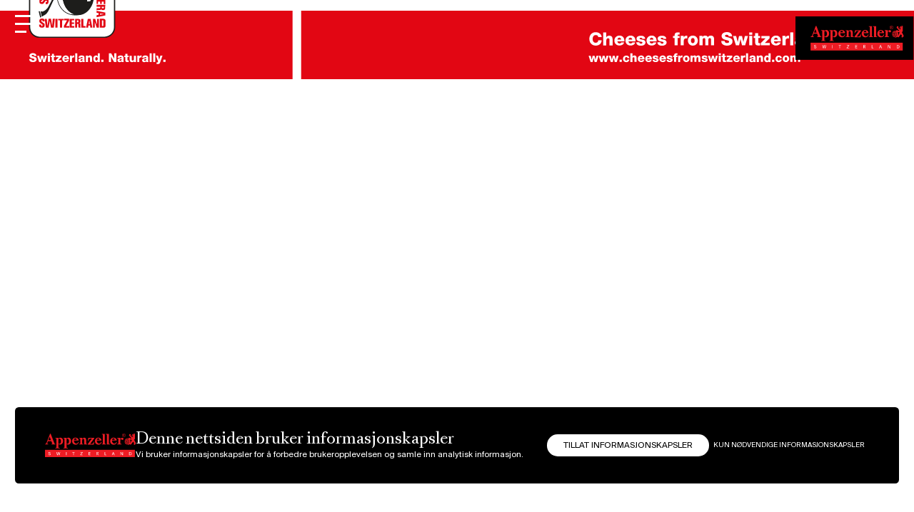

--- FILE ---
content_type: text/html; charset=UTF-8
request_url: https://secretofappenzeller.com/no/oppskrifter/
body_size: 8391
content:
<!DOCTYPE html>
<html lang="nb-NO">
  <head>
    <meta name="viewport" content="width=device-width, initial-scale=1" />
	  <link rel="profile" href="https://gmpg.org/xfn/11" />
    <title>Oppskrifter - Secret of Appenzeller®</title>
    <link rel="stylesheet" href="https://use.typekit.net/hda3nkm.css">
    <script src="https://ajax.googleapis.com/ajax/libs/jquery/3.6.0/jquery.min.js"></script>
  	<meta name='robots' content='index, follow, max-image-preview:large, max-snippet:-1, max-video-preview:-1' />
<link rel="alternate" href="https://secretofappenzeller.com/recipes/" hreflang="en" />
<link rel="alternate" href="https://secretofappenzeller.com/fi/reseptit/" hreflang="fi" />
<link rel="alternate" href="https://secretofappenzeller.com/sv/recept/" hreflang="sv" />
<link rel="alternate" href="https://secretofappenzeller.com/da/opskrifter/" hreflang="da" />
<link rel="alternate" href="https://secretofappenzeller.com/no/oppskrifter/" hreflang="nb" />

	<!-- This site is optimized with the Yoast SEO plugin v26.8 - https://yoast.com/product/yoast-seo-wordpress/ -->
	<link rel="canonical" href="https://secretofappenzeller.com/no/oppskrifter/" />
	<meta property="og:locale" content="nb_NO" />
	<meta property="og:locale:alternate" content="en_GB" />
	<meta property="og:locale:alternate" content="fi_FI" />
	<meta property="og:locale:alternate" content="sv_SE" />
	<meta property="og:locale:alternate" content="da_DK" />
	<meta property="og:type" content="article" />
	<meta property="og:title" content="Oppskrifter - Secret of Appenzeller®" />
	<meta property="og:url" content="https://secretofappenzeller.com/no/oppskrifter/" />
	<meta property="og:site_name" content="Secret of Appenzeller®" />
	<meta property="article:modified_time" content="2022-10-26T11:47:34+00:00" />
	<meta property="og:image" content="https://secretofappenzeller.com/wp-content/uploads/2022/09/learn-more-about-cooking-with-appenzeller.jpg" />
	<meta property="og:image:width" content="1920" />
	<meta property="og:image:height" content="1280" />
	<meta property="og:image:type" content="image/jpeg" />
	<meta name="twitter:card" content="summary_large_image" />
	<script type="application/ld+json" class="yoast-schema-graph">{"@context":"https://schema.org","@graph":[{"@type":"WebPage","@id":"https://secretofappenzeller.com/no/oppskrifter/","url":"https://secretofappenzeller.com/no/oppskrifter/","name":"Oppskrifter - Secret of Appenzeller®","isPartOf":{"@id":"https://secretofappenzeller.com/no/#website"},"primaryImageOfPage":{"@id":"https://secretofappenzeller.com/no/oppskrifter/#primaryimage"},"image":{"@id":"https://secretofappenzeller.com/no/oppskrifter/#primaryimage"},"thumbnailUrl":"https://secretofappenzeller.com/wp-content/uploads/2022/09/learn-more-about-cooking-with-appenzeller.jpg","datePublished":"2022-10-26T11:47:33+00:00","dateModified":"2022-10-26T11:47:34+00:00","breadcrumb":{"@id":"https://secretofappenzeller.com/no/oppskrifter/#breadcrumb"},"inLanguage":"nb-NO","potentialAction":[{"@type":"ReadAction","target":["https://secretofappenzeller.com/no/oppskrifter/"]}]},{"@type":"ImageObject","inLanguage":"nb-NO","@id":"https://secretofappenzeller.com/no/oppskrifter/#primaryimage","url":"https://secretofappenzeller.com/wp-content/uploads/2022/09/learn-more-about-cooking-with-appenzeller.jpg","contentUrl":"https://secretofappenzeller.com/wp-content/uploads/2022/09/learn-more-about-cooking-with-appenzeller.jpg","width":1920,"height":1280,"caption":"Cooking with Appenzeller®"},{"@type":"BreadcrumbList","@id":"https://secretofappenzeller.com/no/oppskrifter/#breadcrumb","itemListElement":[{"@type":"ListItem","position":1,"name":"Home","item":"https://secretofappenzeller.com/no/"},{"@type":"ListItem","position":2,"name":"Oppskrifter"}]},{"@type":"WebSite","@id":"https://secretofappenzeller.com/no/#website","url":"https://secretofappenzeller.com/no/","name":"Secret of Appenzeller®","description":"Appenzeller® cheese guarantees a savory taste experience.","potentialAction":[{"@type":"SearchAction","target":{"@type":"EntryPoint","urlTemplate":"https://secretofappenzeller.com/no/?s={search_term_string}"},"query-input":{"@type":"PropertyValueSpecification","valueRequired":true,"valueName":"search_term_string"}}],"inLanguage":"nb-NO"}]}</script>
	<!-- / Yoast SEO plugin. -->


<link rel="alternate" title="oEmbed (JSON)" type="application/json+oembed" href="https://secretofappenzeller.com/wp-json/oembed/1.0/embed?url=https%3A%2F%2Fsecretofappenzeller.com%2Fno%2Foppskrifter%2F&#038;lang=no" />
<link rel="alternate" title="oEmbed (XML)" type="text/xml+oembed" href="https://secretofappenzeller.com/wp-json/oembed/1.0/embed?url=https%3A%2F%2Fsecretofappenzeller.com%2Fno%2Foppskrifter%2F&#038;format=xml&#038;lang=no" />
<style id='wp-img-auto-sizes-contain-inline-css' type='text/css'>
img:is([sizes=auto i],[sizes^="auto," i]){contain-intrinsic-size:3000px 1500px}
/*# sourceURL=wp-img-auto-sizes-contain-inline-css */
</style>
<style id='wp-emoji-styles-inline-css' type='text/css'>

	img.wp-smiley, img.emoji {
		display: inline !important;
		border: none !important;
		box-shadow: none !important;
		height: 1em !important;
		width: 1em !important;
		margin: 0 0.07em !important;
		vertical-align: -0.1em !important;
		background: none !important;
		padding: 0 !important;
	}
/*# sourceURL=wp-emoji-styles-inline-css */
</style>
<style id='wp-block-library-inline-css' type='text/css'>
:root{--wp-block-synced-color:#7a00df;--wp-block-synced-color--rgb:122,0,223;--wp-bound-block-color:var(--wp-block-synced-color);--wp-editor-canvas-background:#ddd;--wp-admin-theme-color:#007cba;--wp-admin-theme-color--rgb:0,124,186;--wp-admin-theme-color-darker-10:#006ba1;--wp-admin-theme-color-darker-10--rgb:0,107,160.5;--wp-admin-theme-color-darker-20:#005a87;--wp-admin-theme-color-darker-20--rgb:0,90,135;--wp-admin-border-width-focus:2px}@media (min-resolution:192dpi){:root{--wp-admin-border-width-focus:1.5px}}.wp-element-button{cursor:pointer}:root .has-very-light-gray-background-color{background-color:#eee}:root .has-very-dark-gray-background-color{background-color:#313131}:root .has-very-light-gray-color{color:#eee}:root .has-very-dark-gray-color{color:#313131}:root .has-vivid-green-cyan-to-vivid-cyan-blue-gradient-background{background:linear-gradient(135deg,#00d084,#0693e3)}:root .has-purple-crush-gradient-background{background:linear-gradient(135deg,#34e2e4,#4721fb 50%,#ab1dfe)}:root .has-hazy-dawn-gradient-background{background:linear-gradient(135deg,#faaca8,#dad0ec)}:root .has-subdued-olive-gradient-background{background:linear-gradient(135deg,#fafae1,#67a671)}:root .has-atomic-cream-gradient-background{background:linear-gradient(135deg,#fdd79a,#004a59)}:root .has-nightshade-gradient-background{background:linear-gradient(135deg,#330968,#31cdcf)}:root .has-midnight-gradient-background{background:linear-gradient(135deg,#020381,#2874fc)}:root{--wp--preset--font-size--normal:16px;--wp--preset--font-size--huge:42px}.has-regular-font-size{font-size:1em}.has-larger-font-size{font-size:2.625em}.has-normal-font-size{font-size:var(--wp--preset--font-size--normal)}.has-huge-font-size{font-size:var(--wp--preset--font-size--huge)}.has-text-align-center{text-align:center}.has-text-align-left{text-align:left}.has-text-align-right{text-align:right}.has-fit-text{white-space:nowrap!important}#end-resizable-editor-section{display:none}.aligncenter{clear:both}.items-justified-left{justify-content:flex-start}.items-justified-center{justify-content:center}.items-justified-right{justify-content:flex-end}.items-justified-space-between{justify-content:space-between}.screen-reader-text{border:0;clip-path:inset(50%);height:1px;margin:-1px;overflow:hidden;padding:0;position:absolute;width:1px;word-wrap:normal!important}.screen-reader-text:focus{background-color:#ddd;clip-path:none;color:#444;display:block;font-size:1em;height:auto;left:5px;line-height:normal;padding:15px 23px 14px;text-decoration:none;top:5px;width:auto;z-index:100000}html :where(.has-border-color){border-style:solid}html :where([style*=border-top-color]){border-top-style:solid}html :where([style*=border-right-color]){border-right-style:solid}html :where([style*=border-bottom-color]){border-bottom-style:solid}html :where([style*=border-left-color]){border-left-style:solid}html :where([style*=border-width]){border-style:solid}html :where([style*=border-top-width]){border-top-style:solid}html :where([style*=border-right-width]){border-right-style:solid}html :where([style*=border-bottom-width]){border-bottom-style:solid}html :where([style*=border-left-width]){border-left-style:solid}html :where(img[class*=wp-image-]){height:auto;max-width:100%}:where(figure){margin:0 0 1em}html :where(.is-position-sticky){--wp-admin--admin-bar--position-offset:var(--wp-admin--admin-bar--height,0px)}@media screen and (max-width:600px){html :where(.is-position-sticky){--wp-admin--admin-bar--position-offset:0px}}

/*# sourceURL=wp-block-library-inline-css */
</style><style id='global-styles-inline-css' type='text/css'>
:root{--wp--preset--aspect-ratio--square: 1;--wp--preset--aspect-ratio--4-3: 4/3;--wp--preset--aspect-ratio--3-4: 3/4;--wp--preset--aspect-ratio--3-2: 3/2;--wp--preset--aspect-ratio--2-3: 2/3;--wp--preset--aspect-ratio--16-9: 16/9;--wp--preset--aspect-ratio--9-16: 9/16;--wp--preset--color--black: #000000;--wp--preset--color--cyan-bluish-gray: #abb8c3;--wp--preset--color--white: #ffffff;--wp--preset--color--pale-pink: #f78da7;--wp--preset--color--vivid-red: #cf2e2e;--wp--preset--color--luminous-vivid-orange: #ff6900;--wp--preset--color--luminous-vivid-amber: #fcb900;--wp--preset--color--light-green-cyan: #7bdcb5;--wp--preset--color--vivid-green-cyan: #00d084;--wp--preset--color--pale-cyan-blue: #8ed1fc;--wp--preset--color--vivid-cyan-blue: #0693e3;--wp--preset--color--vivid-purple: #9b51e0;--wp--preset--gradient--vivid-cyan-blue-to-vivid-purple: linear-gradient(135deg,rgb(6,147,227) 0%,rgb(155,81,224) 100%);--wp--preset--gradient--light-green-cyan-to-vivid-green-cyan: linear-gradient(135deg,rgb(122,220,180) 0%,rgb(0,208,130) 100%);--wp--preset--gradient--luminous-vivid-amber-to-luminous-vivid-orange: linear-gradient(135deg,rgb(252,185,0) 0%,rgb(255,105,0) 100%);--wp--preset--gradient--luminous-vivid-orange-to-vivid-red: linear-gradient(135deg,rgb(255,105,0) 0%,rgb(207,46,46) 100%);--wp--preset--gradient--very-light-gray-to-cyan-bluish-gray: linear-gradient(135deg,rgb(238,238,238) 0%,rgb(169,184,195) 100%);--wp--preset--gradient--cool-to-warm-spectrum: linear-gradient(135deg,rgb(74,234,220) 0%,rgb(151,120,209) 20%,rgb(207,42,186) 40%,rgb(238,44,130) 60%,rgb(251,105,98) 80%,rgb(254,248,76) 100%);--wp--preset--gradient--blush-light-purple: linear-gradient(135deg,rgb(255,206,236) 0%,rgb(152,150,240) 100%);--wp--preset--gradient--blush-bordeaux: linear-gradient(135deg,rgb(254,205,165) 0%,rgb(254,45,45) 50%,rgb(107,0,62) 100%);--wp--preset--gradient--luminous-dusk: linear-gradient(135deg,rgb(255,203,112) 0%,rgb(199,81,192) 50%,rgb(65,88,208) 100%);--wp--preset--gradient--pale-ocean: linear-gradient(135deg,rgb(255,245,203) 0%,rgb(182,227,212) 50%,rgb(51,167,181) 100%);--wp--preset--gradient--electric-grass: linear-gradient(135deg,rgb(202,248,128) 0%,rgb(113,206,126) 100%);--wp--preset--gradient--midnight: linear-gradient(135deg,rgb(2,3,129) 0%,rgb(40,116,252) 100%);--wp--preset--font-size--small: 13px;--wp--preset--font-size--medium: 20px;--wp--preset--font-size--large: 36px;--wp--preset--font-size--x-large: 42px;--wp--preset--spacing--20: 0.44rem;--wp--preset--spacing--30: 0.67rem;--wp--preset--spacing--40: 1rem;--wp--preset--spacing--50: 1.5rem;--wp--preset--spacing--60: 2.25rem;--wp--preset--spacing--70: 3.38rem;--wp--preset--spacing--80: 5.06rem;--wp--preset--shadow--natural: 6px 6px 9px rgba(0, 0, 0, 0.2);--wp--preset--shadow--deep: 12px 12px 50px rgba(0, 0, 0, 0.4);--wp--preset--shadow--sharp: 6px 6px 0px rgba(0, 0, 0, 0.2);--wp--preset--shadow--outlined: 6px 6px 0px -3px rgb(255, 255, 255), 6px 6px rgb(0, 0, 0);--wp--preset--shadow--crisp: 6px 6px 0px rgb(0, 0, 0);}:where(.is-layout-flex){gap: 0.5em;}:where(.is-layout-grid){gap: 0.5em;}body .is-layout-flex{display: flex;}.is-layout-flex{flex-wrap: wrap;align-items: center;}.is-layout-flex > :is(*, div){margin: 0;}body .is-layout-grid{display: grid;}.is-layout-grid > :is(*, div){margin: 0;}:where(.wp-block-columns.is-layout-flex){gap: 2em;}:where(.wp-block-columns.is-layout-grid){gap: 2em;}:where(.wp-block-post-template.is-layout-flex){gap: 1.25em;}:where(.wp-block-post-template.is-layout-grid){gap: 1.25em;}.has-black-color{color: var(--wp--preset--color--black) !important;}.has-cyan-bluish-gray-color{color: var(--wp--preset--color--cyan-bluish-gray) !important;}.has-white-color{color: var(--wp--preset--color--white) !important;}.has-pale-pink-color{color: var(--wp--preset--color--pale-pink) !important;}.has-vivid-red-color{color: var(--wp--preset--color--vivid-red) !important;}.has-luminous-vivid-orange-color{color: var(--wp--preset--color--luminous-vivid-orange) !important;}.has-luminous-vivid-amber-color{color: var(--wp--preset--color--luminous-vivid-amber) !important;}.has-light-green-cyan-color{color: var(--wp--preset--color--light-green-cyan) !important;}.has-vivid-green-cyan-color{color: var(--wp--preset--color--vivid-green-cyan) !important;}.has-pale-cyan-blue-color{color: var(--wp--preset--color--pale-cyan-blue) !important;}.has-vivid-cyan-blue-color{color: var(--wp--preset--color--vivid-cyan-blue) !important;}.has-vivid-purple-color{color: var(--wp--preset--color--vivid-purple) !important;}.has-black-background-color{background-color: var(--wp--preset--color--black) !important;}.has-cyan-bluish-gray-background-color{background-color: var(--wp--preset--color--cyan-bluish-gray) !important;}.has-white-background-color{background-color: var(--wp--preset--color--white) !important;}.has-pale-pink-background-color{background-color: var(--wp--preset--color--pale-pink) !important;}.has-vivid-red-background-color{background-color: var(--wp--preset--color--vivid-red) !important;}.has-luminous-vivid-orange-background-color{background-color: var(--wp--preset--color--luminous-vivid-orange) !important;}.has-luminous-vivid-amber-background-color{background-color: var(--wp--preset--color--luminous-vivid-amber) !important;}.has-light-green-cyan-background-color{background-color: var(--wp--preset--color--light-green-cyan) !important;}.has-vivid-green-cyan-background-color{background-color: var(--wp--preset--color--vivid-green-cyan) !important;}.has-pale-cyan-blue-background-color{background-color: var(--wp--preset--color--pale-cyan-blue) !important;}.has-vivid-cyan-blue-background-color{background-color: var(--wp--preset--color--vivid-cyan-blue) !important;}.has-vivid-purple-background-color{background-color: var(--wp--preset--color--vivid-purple) !important;}.has-black-border-color{border-color: var(--wp--preset--color--black) !important;}.has-cyan-bluish-gray-border-color{border-color: var(--wp--preset--color--cyan-bluish-gray) !important;}.has-white-border-color{border-color: var(--wp--preset--color--white) !important;}.has-pale-pink-border-color{border-color: var(--wp--preset--color--pale-pink) !important;}.has-vivid-red-border-color{border-color: var(--wp--preset--color--vivid-red) !important;}.has-luminous-vivid-orange-border-color{border-color: var(--wp--preset--color--luminous-vivid-orange) !important;}.has-luminous-vivid-amber-border-color{border-color: var(--wp--preset--color--luminous-vivid-amber) !important;}.has-light-green-cyan-border-color{border-color: var(--wp--preset--color--light-green-cyan) !important;}.has-vivid-green-cyan-border-color{border-color: var(--wp--preset--color--vivid-green-cyan) !important;}.has-pale-cyan-blue-border-color{border-color: var(--wp--preset--color--pale-cyan-blue) !important;}.has-vivid-cyan-blue-border-color{border-color: var(--wp--preset--color--vivid-cyan-blue) !important;}.has-vivid-purple-border-color{border-color: var(--wp--preset--color--vivid-purple) !important;}.has-vivid-cyan-blue-to-vivid-purple-gradient-background{background: var(--wp--preset--gradient--vivid-cyan-blue-to-vivid-purple) !important;}.has-light-green-cyan-to-vivid-green-cyan-gradient-background{background: var(--wp--preset--gradient--light-green-cyan-to-vivid-green-cyan) !important;}.has-luminous-vivid-amber-to-luminous-vivid-orange-gradient-background{background: var(--wp--preset--gradient--luminous-vivid-amber-to-luminous-vivid-orange) !important;}.has-luminous-vivid-orange-to-vivid-red-gradient-background{background: var(--wp--preset--gradient--luminous-vivid-orange-to-vivid-red) !important;}.has-very-light-gray-to-cyan-bluish-gray-gradient-background{background: var(--wp--preset--gradient--very-light-gray-to-cyan-bluish-gray) !important;}.has-cool-to-warm-spectrum-gradient-background{background: var(--wp--preset--gradient--cool-to-warm-spectrum) !important;}.has-blush-light-purple-gradient-background{background: var(--wp--preset--gradient--blush-light-purple) !important;}.has-blush-bordeaux-gradient-background{background: var(--wp--preset--gradient--blush-bordeaux) !important;}.has-luminous-dusk-gradient-background{background: var(--wp--preset--gradient--luminous-dusk) !important;}.has-pale-ocean-gradient-background{background: var(--wp--preset--gradient--pale-ocean) !important;}.has-electric-grass-gradient-background{background: var(--wp--preset--gradient--electric-grass) !important;}.has-midnight-gradient-background{background: var(--wp--preset--gradient--midnight) !important;}.has-small-font-size{font-size: var(--wp--preset--font-size--small) !important;}.has-medium-font-size{font-size: var(--wp--preset--font-size--medium) !important;}.has-large-font-size{font-size: var(--wp--preset--font-size--large) !important;}.has-x-large-font-size{font-size: var(--wp--preset--font-size--x-large) !important;}
/*# sourceURL=global-styles-inline-css */
</style>

<style id='classic-theme-styles-inline-css' type='text/css'>
/*! This file is auto-generated */
.wp-block-button__link{color:#fff;background-color:#32373c;border-radius:9999px;box-shadow:none;text-decoration:none;padding:calc(.667em + 2px) calc(1.333em + 2px);font-size:1.125em}.wp-block-file__button{background:#32373c;color:#fff;text-decoration:none}
/*# sourceURL=/wp-includes/css/classic-themes.min.css */
</style>
<link rel='stylesheet' id='bootstrap-css' href='https://secretofappenzeller.com/wp-content/themes/secretofappenzeller/css/bootstrap.css?ver=6.9' type='text/css' media='all' />
<link rel='stylesheet' id='parent-style-css' href='https://secretofappenzeller.com/wp-content/themes/secretofappenzeller/style.css?ver=1755776654' type='text/css' media='' />
<link rel='stylesheet' id='gravity_forms_theme_foundation-css' href='https://secretofappenzeller.com/wp-content/plugins/gravityforms/assets/css/dist/gravity-forms-theme-foundation.min.css?ver=2.9.14' type='text/css' media='all' />
<link rel='stylesheet' id='gravity_forms_theme_reset-css' href='https://secretofappenzeller.com/wp-content/plugins/gravityforms/assets/css/dist/gravity-forms-theme-reset.min.css?ver=2.9.14' type='text/css' media='all' />
<link rel='stylesheet' id='gravity_forms_theme_framework-css' href='https://secretofappenzeller.com/wp-content/plugins/gravityforms/assets/css/dist/gravity-forms-theme-framework.min.css?ver=2.9.14' type='text/css' media='all' />
<link rel='stylesheet' id='gfaa-animate-css' href='https://secretofappenzeller.com/wp-content/plugins/auto-advance-for-gravity-forms/css/animate.min.css?ver=5.0.4' type='text/css' media='all' />
<link rel='stylesheet' id='gfaa-conversational-css' href='https://secretofappenzeller.com/wp-content/plugins/auto-advance-for-gravity-forms/css/conversational.css?ver=5.0.4' type='text/css' media='all' />
<link rel='stylesheet' id='gfaa-main-css' href='https://secretofappenzeller.com/wp-content/plugins/auto-advance-for-gravity-forms/css/aafg_styles.css?ver=5.0.4' type='text/css' media='all' />
<script type="text/javascript" src="https://secretofappenzeller.com/wp-includes/js/jquery/jquery.min.js?ver=3.7.1" id="jquery-core-js"></script>
<script type="text/javascript" src="https://secretofappenzeller.com/wp-includes/js/jquery/jquery-migrate.min.js?ver=3.4.1" id="jquery-migrate-js"></script>
<script type="text/javascript" src="https://secretofappenzeller.com/wp-content/themes/secretofappenzeller/js/bootstrap.js?ver=6.9" id="custom-script-js"></script>
<link rel="https://api.w.org/" href="https://secretofappenzeller.com/wp-json/" /><link rel="alternate" title="JSON" type="application/json" href="https://secretofappenzeller.com/wp-json/wp/v2/pages/271" /><link rel="EditURI" type="application/rsd+xml" title="RSD" href="https://secretofappenzeller.com/xmlrpc.php?rsd" />
<meta name="generator" content="WordPress 6.9" />
<link rel='shortlink' href='https://secretofappenzeller.com/?p=271' />
<link rel="icon" href="https://secretofappenzeller.com/wp-content/uploads/2022/10/cropped-gruyerestories-favicon-32x32.png" sizes="32x32" />
<link rel="icon" href="https://secretofappenzeller.com/wp-content/uploads/2022/10/cropped-gruyerestories-favicon-192x192.png" sizes="192x192" />
<link rel="apple-touch-icon" href="https://secretofappenzeller.com/wp-content/uploads/2022/10/cropped-gruyerestories-favicon-180x180.png" />
<meta name="msapplication-TileImage" content="https://secretofappenzeller.com/wp-content/uploads/2022/10/cropped-gruyerestories-favicon-270x270.png" />
  </head>
<body class="wp-singular page-template page-template-template-recipes page-template-template-recipes-php page page-id-271 wp-theme-secretofappenzeller language-no">


<script>
window.dataLayer = window.dataLayer || [];
function gtag(){dataLayer.push(arguments);}

gtag('consent', 'default', {
    'ad_storage': 'denied',
    'ad_user_data': 'denied',
    'ad_personalization': 'denied',
    'analytics_storage': 'denied'
});
</script>

<script async src="https://www.googletagmanager.com/gtag/js?id=G-4CM80BQM1K"></script>
<script>
    window.dataLayer = window.dataLayer || [];
    function gtag(){dataLayer.push(arguments);}

    gtag('js', new Date());
    gtag('config', 'G-4CM80BQM1K');
</script>

<div id="cookie-consent-panel" class="cookie-consent" data-opened="false">
    <img src="https://secretofappenzeller.com/wp-content/themes/secretofappenzeller/img/appenzeller-logo-no-bg.svg" alt="Appenzeller Switzerland">

    
        <div>
            <h2>Denne nettsiden bruker informasjonskapsler</h2>
            <p>Vi bruker informasjonskapsler for å forbedre brukeropplevelsen og samle inn analytisk informasjon.</p>
        </div>
        <button id="accept-cookies" class="btn-cookie-primary">
            Tillat informasjonskapsler
        </button>
        <button id="decline-cookies" class="btn-cookie-secondary">
            Kun nødvendige informasjonskapsler
        </button>

    </div>

          <a href="/no"><img id="logo" src="https://secretofappenzeller.com/wp-content/themes/secretofappenzeller/img/Appenzeller-logo.svg" alt="Appenzeller®" title="Appenzeller®"></a>


<nav>
  <div class="navbar">
    <div class="nav-container">
      <input class="checkbox" type="checkbox" name="" id="" />
            <div class="hamburger-lines">
              <span class="line line1"></span>
              <span class="line line2"></span>
              <span class="line line3"></span>
            </div>  
          <div class="menu-items">
                  <ul id="menu-menuno" class="nav navbar-nav navbar-right"><li id="menu-item-288" class="menu-item menu-item-type-post_type menu-item-object-page menu-item-home menu-item-288"><a href="https://secretofappenzeller.com/no/" data-ps2id-api="true">Hjem</a></li>
<li id="menu-item-289" class="menu-item menu-item-type-post_type menu-item-object-page current-menu-item page_item page-item-271 current_page_item menu-item-289"><a href="https://secretofappenzeller.com/no/oppskrifter/" aria-current="page" data-ps2id-api="true">Oppskrifter</a></li>
<li id="menu-item-592" class="menu-item menu-item-type-post_type menu-item-object-page menu-item-592"><a href="https://secretofappenzeller.com/no/appenzeller-oppdrag-og-konkurranse/" data-ps2id-api="true">Oppdrag og Konkurranse</a></li>
</ul>                <ul class="languages">	<li class="lang-item lang-item-5 lang-item-en lang-item-first"><a lang="en-GB" hreflang="en-GB" href="https://secretofappenzeller.com/recipes/">en</a></li>
	<li class="lang-item lang-item-8 lang-item-fi"><a lang="fi" hreflang="fi" href="https://secretofappenzeller.com/fi/reseptit/">fi</a></li>
	<li class="lang-item lang-item-12 lang-item-sv"><a lang="sv-SE" hreflang="sv-SE" href="https://secretofappenzeller.com/sv/recept/">sv</a></li>
	<li class="lang-item lang-item-16 lang-item-da"><a lang="da-DK" hreflang="da-DK" href="https://secretofappenzeller.com/da/opskrifter/">da</a></li>
	<li class="lang-item lang-item-20 lang-item-no current-lang"><a lang="nb-NO" hreflang="nb-NO" href="https://secretofappenzeller.com/no/oppskrifter/" aria-current="true">no</a></li>
</ul>
          </div>
    </div>
  </div>
</nav>


			<div id="contentti">
		<div class="container content">
			<div class="row">
				<div class="col-md-offset-1 col-md-10 center">
						</div>
		</div>
	</div>

<footer>
	<a href="https://www.cheesesfromswitzerland.com/en/cheese-varieties/range/appenzeller" target="_blank"><img src="https://secretofappenzeller.com/wp-content/themes/secretofappenzeller/img/appenzeller-footer-en.svg" alt="Cheeses from Switzerland" title="Cheeses from Switzerland"></a>
</footer>

<script type="speculationrules">
{"prefetch":[{"source":"document","where":{"and":[{"href_matches":"/*"},{"not":{"href_matches":["/wp-*.php","/wp-admin/*","/wp-content/uploads/*","/wp-content/*","/wp-content/plugins/*","/wp-content/themes/secretofappenzeller/*","/*\\?(.+)"]}},{"not":{"selector_matches":"a[rel~=\"nofollow\"]"}},{"not":{"selector_matches":".no-prefetch, .no-prefetch a"}}]},"eagerness":"conservative"}]}
</script>
<script type="text/javascript" id="page-scroll-to-id-plugin-script-js-extra">
/* <![CDATA[ */
var mPS2id_params = {"instances":{"mPS2id_instance_0":{"selector":"a[href*='#']:not([href='#'])","autoSelectorMenuLinks":"true","excludeSelector":"a[href^='#tab-'], a[href^='#tabs-'], a[data-toggle]:not([data-toggle='tooltip']), a[data-slide], a[data-vc-tabs], a[data-vc-accordion], a.screen-reader-text.skip-link","scrollSpeed":800,"autoScrollSpeed":"true","scrollEasing":"easeOutQuint","scrollingEasing":"easeOutQuint","forceScrollEasing":"false","pageEndSmoothScroll":"true","stopScrollOnUserAction":"false","autoCorrectScroll":"false","autoCorrectScrollExtend":"false","layout":"vertical","offset":0,"dummyOffset":"false","highlightSelector":"","clickedClass":"mPS2id-clicked","targetClass":"mPS2id-target","highlightClass":"mPS2id-highlight","forceSingleHighlight":"false","keepHighlightUntilNext":"false","highlightByNextTarget":"false","appendHash":"false","scrollToHash":"true","scrollToHashForAll":"true","scrollToHashDelay":0,"scrollToHashUseElementData":"true","scrollToHashRemoveUrlHash":"false","disablePluginBelow":0,"adminDisplayWidgetsId":"true","adminTinyMCEbuttons":"true","unbindUnrelatedClickEvents":"false","unbindUnrelatedClickEventsSelector":"","normalizeAnchorPointTargets":"false","encodeLinks":"false"}},"total_instances":"1","shortcode_class":"_ps2id"};
//# sourceURL=page-scroll-to-id-plugin-script-js-extra
/* ]]> */
</script>
<script type="text/javascript" src="https://secretofappenzeller.com/wp-content/plugins/page-scroll-to-id/js/page-scroll-to-id.min.js?ver=1.7.9" id="page-scroll-to-id-plugin-script-js"></script>
<script type="text/javascript" src="https://secretofappenzeller.com/wp-content/themes/secretofappenzeller/js/gtag_consent.js?ver=1732016848" id="gtag_consent-js"></script>
<script type="text/javascript" src="https://secretofappenzeller.com/wp-content/plugins/auto-advance-for-gravity-forms/js/aafg_script.js?ver=5.0.4" id="gfaa-basic-js"></script>
<script id="wp-emoji-settings" type="application/json">
{"baseUrl":"https://s.w.org/images/core/emoji/17.0.2/72x72/","ext":".png","svgUrl":"https://s.w.org/images/core/emoji/17.0.2/svg/","svgExt":".svg","source":{"concatemoji":"https://secretofappenzeller.com/wp-includes/js/wp-emoji-release.min.js?ver=6.9"}}
</script>
<script type="module">
/* <![CDATA[ */
/*! This file is auto-generated */
const a=JSON.parse(document.getElementById("wp-emoji-settings").textContent),o=(window._wpemojiSettings=a,"wpEmojiSettingsSupports"),s=["flag","emoji"];function i(e){try{var t={supportTests:e,timestamp:(new Date).valueOf()};sessionStorage.setItem(o,JSON.stringify(t))}catch(e){}}function c(e,t,n){e.clearRect(0,0,e.canvas.width,e.canvas.height),e.fillText(t,0,0);t=new Uint32Array(e.getImageData(0,0,e.canvas.width,e.canvas.height).data);e.clearRect(0,0,e.canvas.width,e.canvas.height),e.fillText(n,0,0);const a=new Uint32Array(e.getImageData(0,0,e.canvas.width,e.canvas.height).data);return t.every((e,t)=>e===a[t])}function p(e,t){e.clearRect(0,0,e.canvas.width,e.canvas.height),e.fillText(t,0,0);var n=e.getImageData(16,16,1,1);for(let e=0;e<n.data.length;e++)if(0!==n.data[e])return!1;return!0}function u(e,t,n,a){switch(t){case"flag":return n(e,"\ud83c\udff3\ufe0f\u200d\u26a7\ufe0f","\ud83c\udff3\ufe0f\u200b\u26a7\ufe0f")?!1:!n(e,"\ud83c\udde8\ud83c\uddf6","\ud83c\udde8\u200b\ud83c\uddf6")&&!n(e,"\ud83c\udff4\udb40\udc67\udb40\udc62\udb40\udc65\udb40\udc6e\udb40\udc67\udb40\udc7f","\ud83c\udff4\u200b\udb40\udc67\u200b\udb40\udc62\u200b\udb40\udc65\u200b\udb40\udc6e\u200b\udb40\udc67\u200b\udb40\udc7f");case"emoji":return!a(e,"\ud83e\u1fac8")}return!1}function f(e,t,n,a){let r;const o=(r="undefined"!=typeof WorkerGlobalScope&&self instanceof WorkerGlobalScope?new OffscreenCanvas(300,150):document.createElement("canvas")).getContext("2d",{willReadFrequently:!0}),s=(o.textBaseline="top",o.font="600 32px Arial",{});return e.forEach(e=>{s[e]=t(o,e,n,a)}),s}function r(e){var t=document.createElement("script");t.src=e,t.defer=!0,document.head.appendChild(t)}a.supports={everything:!0,everythingExceptFlag:!0},new Promise(t=>{let n=function(){try{var e=JSON.parse(sessionStorage.getItem(o));if("object"==typeof e&&"number"==typeof e.timestamp&&(new Date).valueOf()<e.timestamp+604800&&"object"==typeof e.supportTests)return e.supportTests}catch(e){}return null}();if(!n){if("undefined"!=typeof Worker&&"undefined"!=typeof OffscreenCanvas&&"undefined"!=typeof URL&&URL.createObjectURL&&"undefined"!=typeof Blob)try{var e="postMessage("+f.toString()+"("+[JSON.stringify(s),u.toString(),c.toString(),p.toString()].join(",")+"));",a=new Blob([e],{type:"text/javascript"});const r=new Worker(URL.createObjectURL(a),{name:"wpTestEmojiSupports"});return void(r.onmessage=e=>{i(n=e.data),r.terminate(),t(n)})}catch(e){}i(n=f(s,u,c,p))}t(n)}).then(e=>{for(const n in e)a.supports[n]=e[n],a.supports.everything=a.supports.everything&&a.supports[n],"flag"!==n&&(a.supports.everythingExceptFlag=a.supports.everythingExceptFlag&&a.supports[n]);var t;a.supports.everythingExceptFlag=a.supports.everythingExceptFlag&&!a.supports.flag,a.supports.everything||((t=a.source||{}).concatemoji?r(t.concatemoji):t.wpemoji&&t.twemoji&&(r(t.twemoji),r(t.wpemoji)))});
//# sourceURL=https://secretofappenzeller.com/wp-includes/js/wp-emoji-loader.min.js
/* ]]> */
</script>

<script type="text/javascript">
	$(".title-transition-1").delay(0).animate({ opacity: 1 }, 800);
	$(".appenzeller2").delay(0).animate({ opacity: 1 }, 800);
	$(".secret").delay(0).animate({ opacity: 1 }, 800);
	$(".cooking").delay(0).animate({ opacity: 1 }, 800);
	$(".people").delay(0).animate({ opacity: 1 }, 800);
	$(".title-transition-2").delay(800).animate({ opacity: 1 }, 800);
	$(".quiz").delay(800).animate({ opacity: 1 }, 800);
	$(".and").delay(800).animate({ opacity: 1 }, 800);
	$(".of").delay(800).animate({ opacity: 1 }, 800);
	$(".with").delay(800).animate({ opacity: 1 }, 800);
	$(".title-transition-3").delay(1600).animate({ opacity: 1 }, 800);
	$(".appenzeller").delay(1600).animate({ opacity: 1 }, 800);
	$(".trademark").delay(1600).animate({ opacity: 1 }, 800);
	$(".title-transition-4").delay(2400).animate({ opacity: 1 }, 800);
	$("#mainheader .scrolldown").delay(2400).animate({ opacity: 1 }, 800);
	$("#mainheader p").delay(2400).animate({ opacity: 1 }, 800);
	$(".campaign-spot").delay(2400).animate({ opacity: 1 }, 800);

	/**
 * What to do when an item enters the screen
 * If it is in the screen, isIntersecting will be true.
 * Add a class when it is.
 */
const intersectionCallback = (entries) => {
  for (const entry of entries) { // Loop over all elements that either enter or exit the view.
    if (entry.isIntersecting) { // This is true when the element is in view.
      entry.target.classList.add('show'); // Add a class.
    }
  }
}

/**
 * Create a observer and use the instersectionCallback as 
 * the instructions for what to do when an element enters
 * or leaves the view
 */
const observer = new IntersectionObserver(intersectionCallback);

/**
 * Get all .item elements and loop over them.
 * Observe each individual item.
 */
const items = document.querySelectorAll('.item');
for (const item of items) {
  observer.observe(item);
}

</script>

</body>
</html>

--- FILE ---
content_type: text/css; charset=UTF-8
request_url: https://secretofappenzeller.com/wp-content/themes/secretofappenzeller/style.css?ver=1755776654
body_size: 8093
content:
/* 
 Theme Name:     Secret of Appenzeller
 Author:         Mainostoimisto Halo Oy
 Author URI:     https://halo.fi
 Version:        99.0 
*/

@font-face {
    font-family: 'Romain Text';
    src: url('fonts/RomainText.eot');
    src: url('fonts/RomainText.eot?#iefix') format('embedded-opentype'),
        url('fonts/RomainText.woff2') format('woff2'),
        url('fonts/RomainText.woff') format('woff'),
        url('fonts/RomainText.ttf') format('truetype');
    font-weight: normal;
    font-style: normal;
    font-display: swap;
}

@font-face {
    font-family: 'Romain Text Bold';
    src: url('fonts/RomainText-Bold.eot');
    src: url('fonts/RomainText-Bold.eot?#iefix') format('embedded-opentype'),
        url('fonts/RomainText-Bold.woff2') format('woff2'),
        url('fonts/RomainText-Bold.woff') format('woff'),
        url('fonts/RomainText-Bold.ttf') format('truetype');
    font-weight: normal;
    font-style: normal;
    font-display: swap;
}

@font-face {
    font-family: 'Suisse BP';
    src: url('fonts/SuisseBPIntl-Regular.eot');
    src: url('fonts/SuisseBPIntl-Regular.eot?#iefix') format('embedded-opentype'),
        url('fonts/SuisseBPIntl-Regular.woff2') format('woff2'),
        url('fonts/SuisseBPIntl-Regular.woff') format('woff'),
        url('fonts/SuisseBPIntl-Regular.ttf') format('truetype');
    font-weight: normal;
    font-style: normal;
    font-display: swap;
}

@font-face {
    font-family: 'Suisse Semibold';
    src: url('fonts/SuisseIntl-SemiBold.eot');
    src: url('fonts/SuisseIntl-SemiBold.eot?#iefix') format('embedded-opentype'),
        url('fonts/SuisseIntl-SemiBold.woff2') format('woff2'),
        url('fonts/SuisseIntl-SemiBold.woff') format('woff'),
        url('fonts/SuisseIntl-SemiBold.ttf') format('truetype');
    font-weight: 600;
    font-style: normal;
    font-display: swap;
}

@font-face {
    font-family: 'Olivier';
    src: url('fonts/olivier.eot');
    src: url('fonts/olivier?#iefix') format('embedded-opentype'),
        url('fonts/olivier.woff2') format('woff2'),
        url('fonts/olivier.woff') format('woff'),
        url('fonts/olivier.ttf') format('truetype');
	font-weight: normal;
	font-style: normal;
	font-display: swap;
}

.quotetext {
	width: 25rem;
	max-width: 100%;
}

html,
body {
	font-family: 'Suisse BP', sans-serif;
	font-weight:normal;
	font-size:1.65vw;
	color:#000;
}

h1,h2,h3,h4,h5,h6 {
	font-family:'Romain Text',sans-serif;
}

h1,h2 {
	font-size:2.5rem;
	line-height:1.1;
}

p {
	margin-top: 0;
	margin-bottom: 1rem;
	line-height: 1.3;
	margin-bottom: 1.4rem;
}

.container-fluid {
	padding:3rem 0;
} 

.container {
	width:100%;
	max-width:48rem;
	padding:0;
}

.container.small {
	max-width: 28rem !important;
}

.container.medium {
	max-width: 32rem !important;
}

.container.medium .col-md-12 {
	padding-right: 3rem;
}

.container.large {
	max-width: 40rem !important;
}

.the-secret-article {
	padding-bottom: 0;
}

.the-secret-article h2 {
	margin: 2rem 0 1.5rem;
	font-size: 1.4rem;
}

.sticky-img-container {
	position: relative;
	padding: 4rem 0 1.4rem;
}

.sticky-img-container:last-of-type {
	padding-bottom: 0;
}

.sticky-img-container img {
	position: sticky;
	top: 0;
	left: 0;
	width: 100%;
	height: 100vh;
	height: 100lvh;
	object-fit: cover;
	z-index: -1;
}

.sticky-img-container .container {
	max-width: 32rem !important;
}

.sticky-img-text {
	padding-bottom: 100vh;
	padding-bottom: 100lvh;
	color: #FFF;
}

.sticky-img-text p {
	margin: 0;
	font-family: 'Romain Text',sans-serif;
	font-size: 2rem;
	text-align: center;
}

.fullwidth-yt-video {
	margin: 4rem 0 1rem;
	aspect-ratio: 16 / 9;
}

.fullwidth-yt-video iframe {
	width: 100%;
	height: 100%;
}

#the-story .container {
	width:38rem;
	max-width:100%;
}

#the-story .wp-block-columns {
	margin-bottom:0;
}

.row {margin-left:-1rem;margin-right:-1rem;}

.col-1, .col-2, .col-3, .col-4, .col-5, .col-6, .col-7, .col-8, .col-9, .col-10, .col-11, .col-12, .col, .col-auto, .col-sm-1, .col-sm-2, .col-sm-3, .col-sm-4, .col-sm-5, .col-sm-6, .col-sm-7, .col-sm-8, .col-sm-9, .col-sm-10, .col-sm-11, .col-sm-12, .col-sm, .col-sm-auto, .col-md-1, .col-md-2, .col-md-3, .col-md-4, .col-md-5, .col-md-6, .col-md-7, .col-md-8, .col-md-9, .col-md-10, .col-md-11, .col-md-12, .col-md, .col-md-auto, .col-lg-1, .col-lg-2, .col-lg-3, .col-lg-4, .col-lg-5, .col-lg-6, .col-lg-7, .col-lg-8, .col-lg-9, .col-lg-10, .col-lg-11, .col-lg-12, .col-lg, .col-lg-auto, .col-xl-1, .col-xl-2, .col-xl-3, .col-xl-4, .col-xl-5, .col-xl-6, .col-xl-7, .col-xl-8, .col-xl-9, .col-xl-10, .col-xl-11, .col-xl-12, .col-xl, .col-xl-auto {
	position: relative;
	width: 100%;
	padding-right: 1rem;
	padding-left: 1rem;
}

img {
	max-width:100%;
}

textarea:focus,
input[type="text"]:focus,
input[type="password"]:focus,
input[type="datetime"]:focus,
input[type="datetime-local"]:focus,
input[type="date"]:focus,
input[type="month"]:focus,
input[type="time"]:focus,
input[type="week"]:focus,
input[type="number"]:focus,
input[type="email"]:focus,
input[type="url"]:focus,
input[type="search"]:focus,
input[type="tel"]:focus,
input[type="color"]:focus,
.uneditable-input:focus {   
	border-color: #000000;
	box-shadow: 0 0 0 0.05rem rgba(0, 0, 0, 0.2);
  	outline: 0 none;
}

/* MENU */

#header {
	position:absolute;
}

a:hover,
a {
	color:#000;
}

#menu {
	background: #000;
	position: fixed;
	left: 0;
	top: 0;
	right: auto;
	width:20rem;
	bottom: 0;
	z-index: 999;
	height:100% !important;
	padding:5rem 2rem 2rem 2rem;
	-webkit-transition: all 450ms ease-in-out;
	-moz-transition: all 450ms ease-in-out;
	-o-transition: all 450ms ease-in-out;
	transition: all 450ms ease-in-out;
}

#menu.show,
#menu.collapsing {
	opacity:1;
}

#menu .nav {
	margin-left:0%;
	width:30rem;
	max-width:100%;
}

#swiss-menu {
	position:absolute;
	left:0;
	right:0;
	bottom:0;
}

#menu ul li a {
	color:#FFF;
	font-weight:normal;
	text-transform:uppercase;
	font-size:1.2rem;
	line-height:1.1;
	display:inline-block;
	margin-bottom:0.8rem;
}

#menu ul {
	list-style-type:none;
	margin:0 0 0 0;
	padding: 0 0 0 0;
}

.collapsing {
    -webkit-transition: none;
    transition: none;
    display: none;
}

.navbar-toggle {
	z-index: 9999;
	position: relative;
	width: 2rem;
	height: 2rem;
	border:none;
	left:1rem;
	top:1rem;
}

.navbar-toggle.collapsed {
	background:url(img/hamburger-white.png);
	position:relative;
	right:auto;
	left:2rem;
	top:1rem;
	background-size:contain;
}

.navbar-toggle {
	background:url(img/hamburger-close.svg);
	position:fixed;
}

.navbar {
	padding:0;
	float:right;
}

.navbar-nav {
	z-index:99;
}

.button:focus,
button:focus {
	outline:none;
}


/* BUTTONS */

#contest .gform_button,
.button {
	background:#000;
	color:#FFF;
	text-transform:uppercase;
	padding:0.5rem 1.8rem !important;
	border-radius:4rem;
	font-weight:500;
	font-size:0.9rem;
	position:relative;
	-webkit-transition: all 150ms ease-in-out;
	-moz-transition: all 150ms ease-in-out;
	-o-transition: all 150ms ease-in-out;
	transition: all 150ms ease-in-out;
	display:inline-block;
	border:none !important;
}

#contest h4 {
	font-size:1.4rem;
}

#contest .gform_previous_button {
	text-transform:uppercase;
	padding:0.5rem 1.8rem !important;
	border-radius:4rem;
	font-weight:500;
	font-size:0.9rem;
	position:relative;
	-webkit-transition: all 150ms ease-in-out;
	-moz-transition: all 150ms ease-in-out;
	-o-transition: all 150ms ease-in-out;
	transition: all 150ms ease-in-out;
	display:inline-block;
	border:none !important;
	display:none !important;
}

#contest .gform_button {
	margin-top:1rem !important;
	margin-bottom:4rem !important;
}

.button.lightbtn {
	background:#EBE7DB;
	color:#000;
}

.button.lightbtn:hover {
	color:#000;
}

/*.button:before {
	content:'';
	height:0rem;
	left:1.5rem;
	right:1.5rem;
	background:#FFF;
	position:absolute;
	bottom:0.5rem;
	-webkit-transition: all 150ms ease-in-out;
	-moz-transition: all 150ms ease-in-out;
	-o-transition: all 150ms ease-in-out;
	transition: all 150ms ease-in-out;
}

.button.nobg:before {
	right:3rem;
}

.button:hover:before {
	height:0.05rem;
}*/

.button:hover {
	color:#FFF;
	text-decoration:none;
	transform: scale(1.05);
	box-shadow: 0px 0.8rem 1rem -0.6rem rgba(0,0,0,0.55);
}

.button.nobg:hover {
	box-shadow:none;
}

.button.nobg {
	background:transparent;
	text-transform:none;
}

/*.button:after {
	background:url(img/arrow-white.png);
	display:inline-block;
	width:1rem;
	height:1rem;
	margin-left:0.5rem;
	background-size:contain;
	background-repeat:no-repeat;
	background-position:bottom;
	content:'';
}*/

.button:after {
	content:'»';
	padding-left:0.5rem;
}

.button.nobg:after {
	display:none;
}

.more-button {
	padding: 0.25em 1.2em;
	border-radius: 1000em;
	background-color: #FFF;
	font-size: 0.7rem;
	text-transform: uppercase;
	text-decoration: none !important;
}

/* MAINHEADER */

#logo {
	position:fixed;
	top:1.1rem;
	right:0;
	width:13vw;
	z-index:9999;
	opacity:1;
}

#mainheader {
	min-height:100vh;
	color:#FFF;
	background-size:cover !important;
	background-position:center top !important;
	align-items: center;
	display: flex;
	justify-content: center;
	text-align:center;
	clip-path: inset(0 0 0 0);
}

.hero-img {
	position: fixed;
	width: 100%;
	min-height: 100vh;
	min-height: 100lvh;
	object-fit: cover;
	object-position: center top;
	animation: hero-panning-animation 60s ease-out forwards;
}

@keyframes hero-panning-animation {
	from { transform: scale(1.1); }
	to { transform: scale(1); }
}

.background-video {
	position: absolute;
	inset: 0;
	width: 100%;
	height: 100%;
	object-fit: cover;
}

#mainheader .button {
	margin-bottom:0.5rem;
}

#mainheader .container {
	width:32rem;
	max-width:90%;
}

#mainheader .container p a {
	color:#FFF;
	text-decoration:underline;
}

#mainheader .container p a:hover {
	text-decoration:None;
}

#mainheader .button.nobg {
	text-shadow: 0rem 0rem 0.1rem rgba(0,0,0,0.45);
	line-height:1.1;
}

#mainheader p {
	text-shadow: 0rem 0rem 0.1rem rgba(0,0,0,0.45);
}

#mainheader h1 {
	font-size:3.2rem;
	max-width: 100%;
	margin:0 0 0 0;
	padding:0 0 0 0;
	line-height:1;
	text-shadow: 0rem 0.03em 0.08em rgba(0,0,0,0.8);
	position:relative;
	margin-top:10.5rem;
}

/*#mainheader.nomarginh1 h1 {
	margin-top:0;
}*/

#mainheader .campaign-spot {
	position: absolute;
	display: flex;
	align-items: center;
	right: 1rem;
	bottom: 1rem;
	text-align: left;
	opacity: 0;
}

#mainheader .campaign-spot .campaign-photo {
	width: 5.5rem;
	height: 5.5rem;
	margin-right: -2.75rem;
	border-radius: 1000em;
	object-fit: cover;
	z-index: 1;
}

#mainheader .campaign-spot .content {
	padding: 0.5rem 1.2rem 0.5rem 3.5rem;
	background: rgb(46,62,73);
	background: linear-gradient(45deg, rgba(46,62,73,1) 15%, rgba(59,59,60,1) 55%, rgba(29,28,26,1) 100%); 
	border-radius: 0.25rem;
}

#mainheader .campaign-spot h2 {
	margin-top: 0.1em;
	margin-bottom: 0.1em;
	font-size: 1.2rem;
	text-shadow: 0rem 0.03em 0.08em rgba(0,0,0,0.8);
	text-wrap: balance;
}

#mainheader .campaign-spot .text {
	font-size: 0.7rem;
	text-shadow: 0rem 0.03em 0.08em rgba(0,0,0,0.8);
	text-wrap: nowrap;
}

#mainheader .more-button {
	margin-left: 0.8em;
}

::selection {
	background: #000 !important; /* WebKit/Blink Browsers */
	color:#FFF !important;
}
  
::-moz-selection {
	background: #000 !important; /* Gecko Browsers */
	color:#FFF !important;
}

#mainheader h1 ::selection {
	background: transparent !important; /* WebKit/Blink Browsers */
	color:transparent !important;
}
  
#mainheader h1 ::-moz-selection {
	background: transparent !important; /* Gecko Browsers */
	color:transparent !important;
}

#mainheader {
	background-attachment: fixed !important;
	background-position: center !important;
	background-repeat: no-repeat !important;
	background-size: cover !important;
}

.secret {
	position: absolute;
	top: -0.68em;
	font-size: 1.1em;
	left: 50%;
	margin-left: -1.95em;
	opacity:0;
}

.quiz {
	position: absolute;
	top: 1.15em;
	left: 50%;
	margin-left: 0.95em;
	font-size: 0.85em;
	opacity:0;
}

.contest {
	display: block;
	position: static;
	top: 0;
	left: 0;
	margin-left: 0;
	font-size: 1em;
	opacity:0;
	text-wrap: nowrap;
}

.appenzeller2.small {
	font-size: 0.8em;
}

.cooking {
	position: absolute;
	top: -0.98em;
	font-size: 0.82em;
	left: 50%;
	margin-left: -2.85em;
	opacity:0;
}

.people {
	position: absolute;
	top: -0.98em;
	font-size: 0.82em;
	left: 50%;
	margin-left: -2.1em;
	opacity:0;
}

.with {
	position: absolute;
	left: 50%;
	font-size: 0.56em;
	top: -1em;
	margin-left: 2.2em;
	opacity:0;
}

.and {
	position: absolute;
	left: 50%;
	font-size: 0.56em;
	top: -1.22em;
	margin-left: 1.9em;
	opacity:0;
}

.of {
	position: absolute;
	left: 50%;
	font-size: 0.66em;
	top: -0.9em;
	margin-left: 1.9em;
	opacity:0;
}

.trademark {
	position: absolute;
	font-size: 0.33em;
	margin-top: 0.1em;
	margin-left: -0.1em;
	opacity:0;
}

.appenzeller2,
.appenzeller,
.title-transition-1,
.title-transition-2,
.title-transition-3,
.title-transition-4 {
	opacity:0;
}

#mainheader.contest-page h1 {
	margin-top:0;
}

#mainheader .bread {
	margin:6rem auto 0.5rem auto;
	text-shadow: 0rem 0rem 0.1rem rgba(0,0,0,0.45);
}


/* CONTEST SECTION FRONTPAGE */

.bread {
	font-family: "futura-pt-condensed",sans-serif;
	font-weight: 400;
	text-transform:uppercase;
	letter-spacing:0.1em;
	display:block;
	margin-bottom:0.7rem;
}

.contest-image {
	text-align:center;
}

.contest-image img {
	width:70%;
	margin-top:2rem;
}

#the-story,
#rules,
#recipes-container,
#recipe,
#contest {
	background:url(img/paper-bg.jpg);
}

#rules h1 {
	padding-bottom:1rem;
}

#mainheader-solid {
	height:6rem;
	background:#000;
}

#rules {
	padding:4rem 0;
}

#recipes-container {
	padding-top:0;
}

footer {
	padding-top:0rem;
	z-index: 9 !important;
	position: relative;
}

footer img {
	margin-top:-3.2rem;
}

.recept-image {
	text-align:center;
}

.recept-image img {
	width:100%;
	height:auto;
	margin-top:-5rem;
}

#recipe ul {
	list-style-type:none;
	padding:0 0 1rem 0;
}

#recipe ul li {
	border-bottom: solid 0.1rem #000;
	padding: 0.8rem 0;
	line-height: 1;
}

.how-to-cook li {
	padding:0.5rem 0;
	line-height:1.1;
}

#recipe h4 {
	padding-top:2rem;
	font-size:1.3rem;
}

#recipe img {
	width:100%;
}

#recipe ul li:last-child {
	border-bottom:none;
}

.how-to-cook {
	text-align:left;
	background:#000;
	padding:2rem;
	color:#FFF;
	margin-top:1rem;
}

#recipe .how-to-cook h4 {
	padding-top:0;
}

#recipes {
	padding-top:3rem;
	padding-bottom: 4rem;
}

#recipes.front-page {
	padding-bottom:0;
}

.recept-hl {
	text-align:center;
	line-height:1.1;
	font-size:0.95rem;
	display:block;
	background:#FFF;
	padding:0.9rem 1rem 1rem 1rem;
	margin-bottom:2rem;
	vertical-align:middle;
}

.recept-hl:after {
	content:'»';
	padding-left:0.2rem;
}

#recipes a {
	display:block;
	-webkit-transition: all 150ms ease-in-out;
	-moz-transition: all 150ms ease-in-out;
	-o-transition: all 150ms ease-in-out;
	transition: all 150ms ease-in-out;
	box-shadow: 0px 0.8rem 1rem -0.6rem rgba(0,0,0,0.25);
}

#recipes a:hover {
	text-decoration:none;
	box-shadow: 0px 0.8rem 1rem -0.6rem rgba(0,0,0,0.45);
}

#recipes h1,
#recipes h3 {
	padding-top:1rem;
	padding-bottom:1rem;
	font-size:2.5rem;
	text-align:center;
}

#recipes h1 {
	text-align:left;
}

.together-img {
	width:100%;
}

.recipe-img {
	height:10rem;
	background-size:cover !important;
	background-position:center center !important;
}

/* STORIES SECTION FRONTPAGE */

#previous,
#story {
	background:#000;
	padding:0;
	color:#FFF;
}

#previous .row,
#story .row {
	margin:0 0 0 0;
	align-items: center;
	display: flex;
	justify-content: center;
}

#previous .row > div,
#story .row > div {
	padding:0 0 0 0;
}

#previous a,
#story a {
	color:#FFF;
}

#previous .row > div.story-content,
#story .row > div.story-content {
	padding:0 10% 0 5%;
}

.story-content p:last-child {
	margin-bottom:0;
}

.story-content a {
	text-decoration:underline;
}

.story-content a:hover {
	text-decoration:none;
}

#previous img,
#story img {
	width:100%;
}

#previous .container,
#story .container {
	width:100%;
	max-width:100%;
	padding:0;
}

#the-story a {
	color:#e20613;
}

/* CONTEST FORM */

#contest p.gform_required_legend {
	display:none;
}

#contest .gform_wrapper .gfield_required {
	color:#e20613 !important;
	font-size:1rem !important;
}

#contest input {
	font-size:0.8rem !important;
	padding:0.3rem !important;
}

#contest textarea {
	height:8rem !important;
	font-size:0.8rem !important;
	padding:0.3rem !important;
	line-height:1.2 !important;
}

#contest .textarea {
	padding-top:0.5rem !important;
}

#contest .gform_wrapper.gravity-theme .gf_step_label {
	color: inherit;
	font-size: 0.6rem;
	font-weight: 600;
	line-height: 1rem;
	padding-left: 0.5rem;
}

#contest .gform_wrapper.gravity-theme .gf_step_number {
	background: 0 0;
	border: 0.1rem solid #cfd3d9;
	border-radius: 100%;
	color: #585e6a;
	font-size: 0.6rem;
	font-weight: 500;
	height: 1.4rem;
	text-align: center;
	width: 1.4rem;
}

#contest .gform_wrapper.gravity-theme .gf_step_completed .gf_step_number::before {
	background: #607382;
	border: 0.1rem solid #607382;
	border-radius: 100%;
	content: "";
	display: table-cell;
	height: 1.4rem;
	left: -0.1rem;
	position: absolute;
	top: -0.1rem;
	width: 1.4rem;
}

#contest .gform_wrapper.gravity-theme .gf_step_completed .gf_step_number::after {
	align-items: center;
	color: #fff;
	content: "\e917";
	display: flex;
	font-family: gform-icons-theme;
	font-size: 1rem;
	height: 100%;
	justify-content: center;
	left: 0;
	position: absolute;
	text-align: center;
	top: 0;
	width: 100%;
	z-index: 5;
}

#contest .accept-rules {
	margin-top:0.5rem !important;
}

#contest .gform_wrapper.gravity-theme .gfield_header_item, #contest .gform_wrapper.gravity-theme .gform_fileupload_rules, #contest .gform_wrapper.gravity-theme .ginput_complex label {
	font-size: 0.9rem;
	padding-top: 0.1rem;
	text-align:left;
}

#contest .gform_wrapper.gravity-theme .gfield_label {
	display: inline-block;
	font-size: 1rem;
	font-weight: 700;
	margin-bottom: 0.2rem;
	padding: 0;
	text-align:left !important;
	display:block;
}

#contest .gform_wrapper.gravity-theme .gf_step_active .gf_step_number {
	background: #cfd3d9;
	color: #607382;
}



#contest .accept-rules .gchoice {
	line-height:1.1 !important;
}

#contest .accept-rules .gchoice input {
	width:1rem !important;
	height:1rem !important;
}

#contest .accept-rules .gchoice a {margin-top:0 !important;}
#contest .accept-rules label {
	margin-left:0.2rem !important;
}

#contest input[type=radio] {
	display: none;
}
#contest input[type=radio] label {
	position: relative;
	cursor: pointer;
}
#contest input[type=radio] + label:before {
	content: '';
	display: inline-block;
	position:absolute;
	width: 1.2rem;
	height: 1.2rem;
	margin: 0.5rem;
	vertical-align: middle;
	cursor: pointer;
	border-radius: 50%;
	background-color: #fff;
	border: 0.1rem solid #000;
}
#contest input[type=radio]:checked + label {
	position: relative;
}
#contest input[type=radio]:checked + label:after {
	content: '';
	position: absolute;
	top: 0.6rem;
	left: 0.6rem;
	width: 1rem;
	height: 1rem;
	border: 0.1rem solid #FFF;
	border-radius: 50%;
	display: inline-block;
	cursor: pointer;
}
#contest input[type=radio]:checked + label:before {
	background-color: #e20613;
}

#contest .gchoice {
	display:inline-block;
	float:left;
	width:33.333%;
	padding:1rem;
	margin:0 0 1rem 0;
}

#contest .gchoice h4 {
	padding-top:0.9rem;
	padding-bottom:0.5rem;
	margin-bottom:0;
	line-height:1;
}

#contest .gchoice {
	line-height:1.4 !important;
}

#contest .gchoice label:hover {
	cursor:pointer !important;
}

#contest .gchoice img {
	width:100%;
}

#contest .gchoice p {
	margin-bottom:0;
	font-size:0.75rem !important;
}

#contest .gchoice a {
	font-size:0.95rem !important;
	text-decoration:underline !important;
	display:inline-block !important;
	margin-top:0.5rem !important;
}

#contest .ginput_container_checkbox .gchoice {
	display: inline-block;
	float: left;
	width: 100%;
	padding: 1rem;
	margin: 0 0 0 0;
	float: left;
	text-align: left;
	padding: 0;

}

#contest .gform_wrapper.gravity-theme .gfield_checkbox label, #contest .gform_wrapper.gravity-theme .gfield_radio label {
	display: inline-block;
	font-size: 0.8rem !important;
}

.only-on-mobile {
	display:none;
}

.only-on-mobile img {
	height:auto;
	width:100%;
	margin-bottom:1rem;
}
 
  .navbar {
	opacity:1;
	width: 100%;
	box-shadow: 0 1px 4px rgb(146 161 176 / 15%);
  }
  
  .nav-container {
	display: flex;
	justify-content: space-between;
	align-items: center;
	height: 62px;
  }
  
  .navbar .menu-items {
	display: flex;
  }
  
  .navbar .nav-container li {
	list-style: none;
  }
  
  .nav-container {
	display: block;
	position: fixed;
	top:0rem;
	z-index:999;
  }
  
  .nav-container .checkbox {
	position: absolute;
	display: block;
	height: 1.3rem;
	width: 1.5rem;
	top: 1rem;
	left: 1rem;
	z-index: 5;
	opacity: 0;
	cursor: pointer;
  }
  
  .nav-container .hamburger-lines {
	display: block;
	height: 1.18rem;
	width: 1.5rem;
	position: absolute;
	top: 1rem;
	left: 1rem;
	z-index: 2;
	display: flex;
	flex-direction: column;
	justify-content: space-between;
  }
  
  .nav-container .hamburger-lines .line {
	display: block;
	height: 0.13rem;
	width: 100%;
	border-radius: 0px;
	background: #fff;
  }
  
  .nav-container .hamburger-lines .line1 {
	transform-origin: 0% 0%;
	transition: transform 0.4s ease-in-out;
  }
  
  .nav-container .hamburger-lines .line2 {
	transition: transform 0.2s ease-in-out;
	width:75%;
  }
  
  .nav-container .hamburger-lines .line3 {
	transform-origin: 0% 100%;
	transition: transform 0.4s ease-in-out;
	width:50%;
  }
  
  .navbar .menu-items {
	padding-top: 4rem;
	background:#000;
	height: 100vh;
	width: 15rem;
	transform: translate(-150%);
	display: flex;
	flex-direction: column;
	padding-left:1rem;
	padding-right:2rem;
	margin-left:0;
	transition: transform 0.5s ease-in-out;
	text-align: center;
  }
  
  .navbar .menu-items li {
	margin-bottom: 1rem;
	font-size: 1rem;
	font-weight: 500;
  }

  .navbar .menu-items li a {
	display:block;
	text-align:left;
	font-size:1.1rem;
	color:#FFF;
	line-height:1.2;
  }
  
  .nav-container input[type="checkbox"]:checked ~ .menu-items {
	transform: translateX(0);
  }
  
  .nav-container input[type="checkbox"]:checked ~ .hamburger-lines .line1 {
	transform: rotate(45deg);
  }
  
  .nav-container input[type="checkbox"]:checked ~ .hamburger-lines .line2 {
	transform: scaleY(0);
  }
  
  .nav-container input[type="checkbox"]:checked ~ .hamburger-lines .line3 {
	transform: rotate(-45deg);
	width:100%;
  }
  
  .nav-container input[type="checkbox"]:checked ~ .logo{
	display: none;
  }

#quote {
	min-height:100vh;
	display: flex;
	align-items: center;
	justify-content: center;
	flex-direction:column;
	background:#dedfe0;
	position:relative;
}

#cook-with-appenzeller,
.recipes-feed {
	background:#dedfe0;
	position:relative;
	padding-top:3rem;
	padding-bottom:5rem;
}

.recipes-feed--dark {
	background: #000;
	color: #fff;
}

.people-section {
	background:#dedfe0;
	position:relative;
	padding:5rem 0 2rem 0;
}

#martin.people-section {
	background:#870e61;
	color:#FFF;
}

#patric.people-section {
	background:#000;
	color:#FFF;
}

#martin .label-container {
	color:#d5a764;
}

#patric a,
#martin a {
	color:#FFF;
}

.people-section img {
	width:100%;
}

.people-text {
	padding-left:3rem;
	padding-right:4rem;
}

.people-text a:hover {
	text-decoration:underline;
}

.people-text a {
	font-size:0.8rem;
	font-family:'Suisse Semibold',sans-serif;
	font-weight:normal;
}

.people-text h2 {
	font-size:1.9rem;
	margin-top:1.7rem;
	padding-bottom:1rem;
}

.label-container {
	width:33rem;
	padding:3rem 0 0 0 !important;
}

.label-container span {
	font-size:0.9rem;
	display:block;
	padding-bottom:0.5rem;
}

.label-container h4 {
	font-size:1.5rem;
	line-height:1.3;
}

.label-container .row {
	display: flex;
	align-items: center;
	justify-content: center;
}

.people-text p {
	font-size:0.9rem;
	line-height:1.5;
}

.people-section .ingress {
	color:#d5a764;
	font-size:1.15rem;
	width:30rem;
	margin:0 auto 3rem auto;
}

#cook-with-appenzeller p,
.recipes-feed p {
	color:#d5a764;
	font-size:1.35rem;
}

#cook-with-appenzeller.people-cook-section,
.recipes-feed.people-cook-section {
	padding:4rem 0 5rem 0 !important;
}

#cook-with-appenzeller img,
.recipes-feed img {
	width:100%;
}

#cook-with-appenzeller h4,
.recipes-feed h4 {
	font-family:'Romain Text Bold',sans-serif;
	font-size:1rem;
	padding:1rem 0;
}

.recipes-feed--dark a,
.recipes-feed--dark h4 {
	color: #fff;
}

.people-section:before {
	height:0vh;
	width:0.1rem;
	background:#d5d6d7;
	position:absolute;
	top:0;
	left:50%;
	content:'';
	margin-left:-0.05rem;
	-webkit-transition: all 2000ms ease-in-out;
	-moz-transition: all 2000ms ease-in-out;
	-o-transition: all 2000ms ease-in-out;
	transition: all 2000ms ease-in-out;
}

.people-section.mPS2id-target::before {
	height:4rem;
}

.godown {
	position:absolute;
	left:auto;
	right:auto;
	bottom:0;
	background:#d5a764;
	text-align:center;
	color:#FFF;
	font-size:0.4rem;
	padding:1em;
	z-index:9;
}

.godown:hover {
	color:#FFF;
	text-decoration:none;
}

.item {
	opacity: 0;
	transition: opacity 400ms ease-out;
	transition-delay: 2.5s;
}

.item.show {
	opacity:1;
}

#recipes {
	min-height:100vh;
}

#quote span.quotetext,
#quote2 span.quotetext,
#quote3 span.quotetext {
	font-size:0.9rem !important;
}

#quote:before {
	height:0vh;
	width:0.1rem;
	background:#d5d6d7;
	position:absolute;
	top:0;
	left:50%;
	content:'';
	margin-left:-0.05rem;
	-webkit-transition: all 2000ms ease-in-out;
	-moz-transition: all 2000ms ease-in-out;
	-o-transition: all 2000ms ease-in-out;
	transition: all 2000ms ease-in-out;
}

#quote:after {
	height:0vh;
	width:0.1rem;
	background:#d5d6d7;
	position:absolute;
	bottom:0;
	left:50%;
	content:'';
	margin-left:-0.05rem;
	-webkit-transition: all 2000ms ease-in-out;
	-moz-transition: all 2000ms ease-in-out;
	-o-transition: all 2000ms ease-in-out;
	transition: all 2000ms ease-in-out;
}

/*#quote.mPS2id-target::after,*/
#quote.mPS2id-target::before {
	height:37vh;
}

.no-opacity {
	opacity:1 !important;
}

.scrolldown {
	width:1.4rem;
	position:absolute;
	left:auto;
	right:auto;
	bottom:0.5rem;
}

#mainheader .scrolldown {
	opacity:0;
}

.scrolldown img {
	-webkit-filter: drop-shadow(0rem 0.03em 0.08em rgba(0,0,0,0.8));
	filter: drop-shadow(0rem 0.03em 0.08em rgba(0,0,0,0.8));
}

#recipes {
	min-height:100vh;
	display: flex;
	align-items: center;
	justify-content: center;
	flex-direction:column;
	background:url(img/learn-more-about-cooking-with-appenzeller.jpg);
	background-size:cover;
	position:relative;
}

#recipes h2 {
	font-size:2rem;
	color:#FFF;
	text-shadow: 0rem 0.03em 0.08em rgba(0,0,0,0.8);
}

#recipes .sectionlink {
	color:#FFF;
	text-shadow: 0rem 0.03em 0.08em rgba(0,0,0,0.8);
}

#recipes .sectionlink:hover {
	text-decoration:underline;
}

#finger-foods {
	position: relative;
	min-height:100vh;
	display: flex;
	align-items: center;
	justify-content: start;
	background-position: 65% 50%;
	background-size: cover;
	flex-direction: column;
}

#finger-foods .content {
	margin-top: 8rem;
	padding: 0 20px;
	max-width: 35rem;
	width: 100%;
}

#finger-foods h2 {
	font-size: clamp(2.5rem, 10vw, 3.2rem);
	color:#FFF;
	text-shadow: 0rem 0.03em 0.08em rgba(0,0,0,0.8);
}

#the-secret {
	min-height:100vh;
	display: flex;
	align-items: center;
	justify-content: center;
	flex-direction:column;
	position:relative;
}

#the-secret .content {
	display: grid;
	justify-items: end;
	max-width: 30rem;
	z-index: 1;
}

#the-secret .paragraph {
	max-width: 20rem;
	opacity: 0;
	-webkit-transition: all 1000ms ease-in-out;
	-moz-transition: all 1000ms ease-in-out;
	-o-transition: all 1000ms ease-in-out;
	transition: opacity 1000ms ease-in-out;
	transition-delay: 1.9s;
}

#the-secret h2 {
	margin-bottom: 2.5rem;
	font-size: 2.6rem;
	color: #FFF;
	text-shadow: 0rem 0.03em 0.08em rgba(0,0,0,0.8);
}

#the-secret h2 span {
	opacity: 0;
	-webkit-transition: all 1000ms ease-in-out;
	-moz-transition: all 1000ms ease-in-out;
	-o-transition: all 1000ms ease-in-out;
	transition: opacity 1000ms ease-in-out;
	transition-delay: 1.2s;
}

#the-secret h2 span.small {
	display: block;
	font-size: 0.8em;
	transition-delay: 0.5s;
}

#the-secret p {
	color: #FFF;
	font-size: 0.9rem;
}

#the-secret .more-button {
	font-size: 0.7rem;
}

#the-secret .scrolldown {
	opacity: 0;
	-webkit-transition: all 1000ms ease-in-out;
	-moz-transition: all 1000ms ease-in-out;
	-o-transition: all 1000ms ease-in-out;
	transition: opacity 1000ms ease-in-out;
	transition-delay: 1.9s;
}

#the-secret.mPS2id-target h2 span,
#the-secret.mPS2id-target .paragraph,
#the-secret.mPS2id-target .scrolldown {
	opacity: 1;
}

#quote2 {
	min-height:100vh;
	display: flex;
	align-items: center;
	justify-content: center;
	background:#870e61;
	position:relative;
	flex-direction:column;
}

#quote3 {
	min-height:100vh;
	display: flex;
	align-items: center;
	justify-content: center;
	background:#000;
	position:relative;
	flex-direction:column;
}

#quote3 .quotetext,
#quote2 .quotetext {
	color:#FFF;
	line-height:1.3;
	text-align:center;
	display:block;
}

#quote3 span.quotetext,
#quote2 span.quotetext {
	font-size:1.5rem;
}

#quote2:before {
	height:0vh;
	width:0.1rem;
	background:#ad779c;
	position:absolute;
	top:0;
	left:50%;
	content:'';
	margin-left:-0.05rem;
	-webkit-transition: all 2000ms ease-in-out;
	-moz-transition: all 2000ms ease-in-out;
	-o-transition: all 2000ms ease-in-out;
	transition: all 2000ms ease-in-out;
}

#quote2:after {
	height:0vh;
	width:0.1rem;
	background:#ad779c;
	position:absolute;
	bottom:0;
	left:50%;
	content:'';
	margin-left:-0.05rem;
	-webkit-transition: all 2000ms ease-in-out;
	-moz-transition: all 2000ms ease-in-out;
	-o-transition: all 2000ms ease-in-out;
	transition: all 2000ms ease-in-out;
}

/*#quote2.mPS2id-target::after,*/
#quote2.mPS2id-target::before {
	height:35vh;
}

#quote3:before {
	height:0vh;
	width:0.1rem;
	background:#888;
	position:absolute;
	top:0;
	left:50%;
	content:'';
	margin-left:-0.05rem;
	-webkit-transition: all 2000ms ease-in-out;
	-moz-transition: all 2000ms ease-in-out;
	-o-transition: all 2000ms ease-in-out;
	transition: all 2000ms ease-in-out;
}

#quote3:after {
	height:0vh;
	width:0.1rem;
	background:#888;
	position:absolute;
	bottom:0;
	left:50%;
	content:'';
	margin-left:-0.05rem;
	-webkit-transition: all 2000ms ease-in-out;
	-moz-transition: all 2000ms ease-in-out;
	-o-transition: all 2000ms ease-in-out;
	transition: all 2000ms ease-in-out;
}

/*#quote3.mPS2id-target::after,*/
#quote3.mPS2id-target::before {
	height:37vh;
}

#cheeses .row {
	margin-left:0;
	margin-right:0;
}

#cheeses .row > div {
	min-height:100vh;
	align-items: center;
	display: flex;
	justify-content: center;
	flex-direction:column;
}

#cheeses .row > div h4 {
	font-family:'Olivier',sans-serif;
	color:#FFF;
	font-size:2rem;
	margin-bottom:0;
}

#cheeses .row > div a {
	color:#FFF;
}

#cheeses .row > div a:hover {
	text-decoration:underline;
}

#cheeses {
	padding:0 0 0 0;
	position:relative;
}

#cheeses .scrolldown {
	left:50%;
	margin-left:-0.7rem;
}

.purple-label {
	background:url(https://secretofappenzeller.com/wp-content/uploads/2025/08/2020-088-Appenzeller_W29_20200071-F-purple-CMYK_nowine_midres.jpg);
	background-size:cover;
	background-position:54% 50%;
}

.black-label {
	background:url(https://secretofappenzeller.com/wp-content/uploads/2025/08/2020-088-Appenzeller_W29_20200019-G-black_CMYK_nowine_mtoedit-floatingaway_midres.jpg);
	background-size:cover;
	background-position:45% 50%;
}

.silver-label {
	background:url(https://secretofappenzeller.com/wp-content/uploads/2025/08/2020-088-Appenzeller_W29_20200068-I-silver-CMYK_nowine_midres.jpg);
	background-size:cover;
	background-position:50% 50%;
}

.white-label {
	background:url(https://secretofappenzeller.com/wp-content/uploads/2025/08/2020-088-Appenzeller_W29_20205195-E-white-CMYK_noflyguy_midres.jpg);
	background-size:cover;
	background-position:45% 50%;
}

#product {
	background:url(img/switzerlands-tastiest-secret.jpg);
	background-size:cover;
	background-position:center center;
	min-height:100vh;
}

#product h2 {
	color:#FFF;
	font-size:3.5rem;
	display:block;
}

#product p {
	color:#FFF;
	font-size:0.65rem;
	margin-bottom:0.85rem;
}

#product a {
	color:#FFF;
}

#product a:hover {
	text-decoration:underline;
}

#product p.bigger {
	font-family:'Romain Text',sans-serif;
	font-size:1.4rem;
}

.switzerlands {
	font-size: 0.8em;
	transition: opacity 800ms ease-out;
	transition-delay: 0s;
}

.tastiest {
	position: absolute;
	left: 50%;
	font-size: 1.2em;
	top: 0.8em;
	margin-left: -3.25em;
	transition: opacity 800ms ease-out;
	transition-delay: 0.8s;
}

.secret2 {
	font-size: 0.8em;
	position:absolute;
	transition: opacity 800ms ease-out;
	transition-delay: 1.6s;
	left: 50%;
	top: 2.5em;
	margin-left: -1.62em;
}

#mainheader p {
	position:absolute;
	left:auto;
	right:auto;
	bottom:1rem;
	text-shadow: 0rem 0.03em 0.08em rgba(0,0,0,0.8);
	opacity:0;
	z-index: 1;
}

#mainheader span.takepart {
	font-family: 'Romain Text';
	font-size:1.5rem;
}

#mainheader .front-page-cheesewheels {
	position: absolute;
	bottom: 100%;
	left: 50%;
	width: 12rem;
	transform: translateX(-50%);
	z-index: -1;
}

#mainheader .front-page-cheesewheels img {
	filter: drop-shadow(5px 15px 20px #000);
}

#mainheader p a {
	color:#FFF;
	text-decoration:underline;
}

#mainheader.long-header p {
	position: static;
	margin-top: 4rem;
	text-align: left;
}

.recept-section {
	background:#000;
	color:#FFF;
	font-size:0.9rem;
	text-shadow: 0rem 0.03em 0.08em rgba(0,0,0,0.8);
	background-size:contain !important;
	background-position:center top !important;
	background-repeat:no-repeat !important;
	background-color:#000 !important;
	padding-bottom:2rem;
}

.recept-section h1 {
	padding-top:3rem;
	padding-bottom:1.5rem;
}

.recept-section ol li {
	padding-bottom:1rem;
	line-height:1.4;
}

.recept-section ol {
	padding-left:1rem;
}

.recept-section h2 {
	font-size:1.8rem;
}

.recept-section h5 {
	padding-top:1rem;
}

#recept1 {
	background:url(img/recept1-bg.jpg);
	background-size:100%;
	background-position:center top;
	background-repeat:no-repeat;
	background-color:#000;
	padding-top:4rem;
}

#recept2 {
	background:url(img/recept2-bg.jpg);
	background-size:100%;
	background-position:center top;
	background-repeat:no-repeat;
	background-color:#000;
	padding-top:4rem;
}

#recept3 {
	background:url(img/recept3-bg.jpg);
	background-size:100%;
	background-position:center top;
	background-repeat:no-repeat;
	background-color:#000;
	padding-top:4rem;
}

.last-recept-section {
	padding-bottom:6rem;
}

.recept-section h5 {
	font-family:'Suisse Semibold',sans-serif;
	font-weight:normal;
	font-size:1rem;
}

.recept-section ul {
	list-style-type:none;
	padding:0 0 0 0;
}

.recept-section ul li {
	width:20rem;
	max-width:100%;
	line-height:1.1;
	padding-bottom:0.75rem;
}

.contest-cheese-bg.purple {
	background-color: #870e61;
}

.contest-cheese-bg.black {
	background-color: #212627;
}

.contest-cheese-bg.gold {
	background-color: #d5a764;
}

.contest-cheese-bg.silver {
	background-color: #B3B3B3;
}

.contest-cheese-container {
	display: grid;
	grid-template-columns: 1fr 1fr;
	justify-content: center;
	align-items: center;
	margin: auto;
	padding: 2rem 20px;
	max-width: 35rem;
	color: #fff;
}

.contest-cheese-container > picture {
	padding-right: 2rem;
}

.contest-cheese-container > picture img {
	width: 12.5rem;
}

.contest-cheese-paragraph h4 {
	font-family: 'Olivier',sans-serif;
	font-size: 2rem;
}

.contest-cheese-paragraph p {
	font-size: 0.65rem;
}

.contest-cheese-paragraph .choose-cheese-button {
	display: inline-block;
	padding: 0.8em 1.8em;
	border-radius: 2em;
	background-color: #fff;
	color: #000;
	font-size: 0.65rem;
	transition: transform 150ms ease-in-out;
}

.contest-cheese-bg.purple .choose-cheese-button {
	color: #870e61;
}

.contest-cheese-bg.black .choose-cheese-button {
	color: #212627;
}

.contest-cheese-bg.gold .choose-cheese-button {
	color: #d5a764;
}

.contest-cheese-bg.silver .choose-cheese-button {
	color: #B3B3B3;
}

.contest-cheese-paragraph .choose-cheese-button:is(:hover, :focus-visible) {
	text-decoration: none;
	transform: scale(1.05);
}

#quiz {
	padding:0 0 0 0 !important;
}

#quiz .gform_confirmation_wrapper {
	text-align: center;
	background: #d5d6d7;
	min-height: 100vh;
	display: flex;
	justify-content: center;
	align-items: center;
}

#quiz .gform_confirmation_wrapper a {
	color:#FFF !important;
	text-decoration:underline !important;
}

#quiz form {
	align-items: center;
	display: flex;
	justify-content: center;
	flex-direction:column;
	text-align:center;
	background-color:#d5d6d7;
	min-height:100vh;
}

#quiz .gchoice {
	display: flex;
	justify-content: center;
}

#quiz .gchoice label {
	padding-left: 0.6rem;
	text-align: left;
}

#quiz .gchoice label img {
	display: block;
	width: 100%;
	max-width: 10rem;
}

#quiz .gfield-choice-input {
	align-self: end;
	margin-bottom: 0.5rem;
}

#quiz h4 {
	margin-bottom:0;
}

#quiz h5 {
	font-family: 'Suisse BP';
	font-size: 0.9rem;
}

#quiz .gform_page .gform_page_fields,
#quiz .gform_body {
	width:30rem;
	max-width:90%;
	padding:4rem 0 0 0;
}

#quiz .gform_page .gform_page_footer,
#quiz .gform_footer {
	padding:0 0 5rem 0;
}

#quiz .gform_previous_button {
	display:none !important;
}

#quiz .gform_button {
	background:#FFF !important;
	color:#000 !important;
	margin-top:1rem;
}

#quiz #gform_page_6_1,
#quiz #gform_page_5_1,
#quiz #gform_page_4_1,
#quiz #gform_page_3_1,
#quiz #gform_page_2_1 {
	background:url(img/appenzeller-quiz-1.jpg);
	background-size:cover;
}

#quiz #gform_page_6_2,
#quiz #gform_page_5_2,
#quiz #gform_page_4_2,
#quiz #gform_page_3_2,
#quiz #gform_page_2_2 {
	background:url(img/appenzeller-quiz-2.jpg);
	background-size:cover;
}

#quiz #gform_page_3_3,
#quiz #gform_page_2_3 {
	background:url(img/appenzeller-quiz-3.jpg);
	background-size:cover;
}

#quiz #gform_page_6_4 .gfield_label,
#quiz #gform_page_5_4 .gfield_label,
#quiz #gform_page_4_4 .gfield_label,
#quiz #gform_page_3_4 .gfield_label,
#quiz #gform_page_2_4 .gfield_label,
#quiz .gfield_label {
	width:100%;
	margin-bottom:0 !important;
	margin-top:1rem;
	font-family: 'Suisse BP' !important;
	font-size: 1rem !important;
	padding-left:0;
}

#quiz a {
	text-decoration:underline;
}

#quiz .gfield_label {
	font-family: 'Romain Text';
	font-weight:normal;
	font-size:1.6rem;
	text-align:left;
	line-height:1.2;
	margin-bottom:0.5rem;
}

#quiz label {
	font-size:1rem;
	padding-left:0.3rem;
}

#quiz label:hover {
	cursor:pointer;
}

#quiz input[type=radio] {
	-ms-transform: scale(1.5); /* IE 9 */
	-webkit-transform: scale(1.5); /* Chrome, Safari, Opera */
	transform: scale(1.5);
}

#quiz .ginput_container {
	padding-left:1.6rem;
	text-align:left;
}

#quiz .ginput_container_email,
#quiz .ginput_container_checkbox,
#quiz .ginput_container_text {
	padding-left:0;
}

#quiz .ginput_container_email input,
#quiz .ginput_container_text input {
	padding: 0.4rem;
	font-size: 0.7rem;
}

#quiz .ginput_container_checkbox label {
	font-size:0.85rem;
}

#quiz .gfield_required {
	font-size:0.55rem;
}

#quiz fieldset:first-of-type {
	padding-bottom: 2rem;
}

#quiz fieldset:first-of-type .gfield_label {
	display: block;
	margin-left: auto;
	margin-right: auto;
	padding-bottom: 4rem;
	max-width: 25rem;
	font-size: 1.5rem !important;
	font-family: 'Romain Text',sans-serif !important;
	text-align: center;
}

#quiz fieldset:first-of-type .gfield_label .gfield_required {
	display: none;
}

#quiz .ginput_container {
	padding-left: 0;
}

#quiz .gfield_radio {
	display: grid;
	grid-template-columns: repeat(4, 1fr);
	column-gap: 0.5rem;
	row-gap: 2rem;
	text-align: center;
}

.label-container {
	max-width: 100%;
	color:#FFF !important;
}

#quote .label-container {
	color:#000 !important;
}

#quote .label-container,
#quote2 .label-container,
#quote3 .label-container,
#product p,
#cheeses .row > div h4,
#cheeses .row > div a,
#cheeses .scrolldown,
#recipes .scrolldown,
#recipes .sectionlink,
#recipes h2,
.section-transition h2,
.section-transition .more-button,
.section-transition .scrolldown,
#quote span.quotetext,
#quote2 span.quotetext,
#quote3 span.quotetext {
	opacity:0;
	-webkit-transition: all 1000ms ease-in-out;
	-moz-transition: all 1000ms ease-in-out;
	-o-transition: all 1000ms ease-in-out;
	transition: all 1000ms ease-in-out;
	transition-delay:0.5s;
}

#quote2.mPS2id-target .label-container,
#quote3.mPS2id-target .label-container,
#quote.mPS2id-target .label-container,
#product.mPS2id-target p,
#cheeses.mPS2id-target .row > div h4,
#cheeses.mPS2id-target .row > div a,
#cheeses.mPS2id-target .scrolldown,
#recipes.mPS2id-target .scrolldown,
#recipes.mPS2id-target .sectionlink,
#recipes.mPS2id-target h2,
.section-transition.mPS2id-target h2,
.section-transition.mPS2id-target .more-button,
.section-transition.mPS2id-target .scrolldown,
#quote.mPS2id-target span.quotetext,
#quote2.mPS2id-target span.quotetext,
#quote3.mPS2id-target span.quotetext {
	opacity:1;
}

.cookie-consent {
    position: fixed;
    bottom: 1rem;
    right: 1rem;
    left: 1rem;
    display: grid;
    gap: 1.5rem;
    justify-items: center;
    padding: 1.5rem 2rem;
    border-radius: 0.25rem;
    background-color: #000;
    text-align: center;
    z-index: 95;
}

.cookie-consent[data-opened=true] {
    animation: cookieConsentOpen 500ms ease forwards;
}

.cookie-consent[data-opened=closing] {
    animation: cookieConsentClose 500ms ease forwards;
}

.cookie-consent[data-opened=false] {
    display: none;
}

.cookie-consent img {
    max-width: 6rem;
}

.cookie-consent h2 {
    margin-bottom: 0.2em;
    color: #fff;
	font-size: 1rem;
}

.cookie-consent p {
	margin: 0;
    color: #fff;
	font-size: 0.6rem;
}

@keyframes cookieConsentOpen {
    0% { opacity: 0; transform: translateY(2rem); }
    100% { opacity: 1; transform: translateY(0); }
}

@keyframes cookieConsentClose {
    0% { opacity: 1; transform: translateY(0); }
    100% { opacity: 0; transform: translateY(2rem); }
}

.btn-cookie-primary {
    display: inline-block;
    margin: 0;
    padding: 0.5em 1.8em;
    width: -moz-fit-content;
    width: fit-content;
    border-radius: 100em;
    border: none;
    background-color: #fff;
    color: #000;
    font-size: 0.6rem;
    font-weight: 400;
    text-transform: uppercase;
    cursor: pointer;
}

.btn-cookie-secondary {
    display: inline-block;
    margin-top: -0.8rem;
    width: -moz-fit-content;
    width: fit-content;
    background: none;
    border: none;
    color: #fff;
    font-size: 0.5rem;
    text-transform: uppercase;
    cursor: pointer;
}

@media (min-width: 768px) {
    .cookie-consent {
        bottom: 2rem;
        display: flex;
        align-items: center;
        text-align: left;
    }
    .btn-cookie-primary {
        margin-left: auto;
    }
    .btn-cookie-secondary {
        margin-top: 0;
    }
}

@media (max-width: 768px) {
	body,html {font-size:18px;}
	#logo {width:150px;}
	#mainheader h1 {font-size:2.5rem;}
	#mainheader span.takepart {font-size:1.2rem;display:inline-block;padding-bottom:10px;}
	#mainheader p {
		padding:0 20px;
		line-height:1.2;
		width:290px;
		margin-left:auto;
		margin-right:auto;
		max-width:100%;
	}
	#mainheader.long-header .soa-title {
		font-size: clamp(2rem , 10vw, 3rem);
	}
	#mainheader.long-header p {
		padding: 0;
		width: unset;
	}
	.label-container img {width:200px;}
	.label-container {text-align:center;padding:0 20px !important;}
	#quote:before,#quote2:before,#quote3:before {display:none;}
	.quotetext {text-align:center;padding:0 20px;}
	#recipes h2 {text-align:center;padding:0 20px;}
	#the-secret .content {
		padding: 0 20px;
	}
	#finger-foods {
		justify-content: center;
	}
	#product h2 {
		color: #FFF;
		font-size: 1.9rem;
		display: block;
		height: 130px;
		text-align: center;
	}
	#product .row > .col-md-6:last-child {
		padding:0 20px 50px 20px !important;
	}
	#product p {
		font-size:1rem;
		text-shadow: 0rem 0rem 0.1rem rgba(0,0,0,0.45);
	}
	#cheeses h4,
	#cheeses a {
		text-shadow: 0rem 0rem 0.1rem rgba(0,0,0,0.45);
	}
	.row {margin-left:0 !important;margin-right:0 !important;}
	#cheeses .row > div {
		min-height: 33.33vh;
		align-items: center;
		display: flex;
		justify-content: center;
		flex-direction: column;
		background-position: bottom;
	}
	#logo,.nav-container {position:absolute;}
	.recept-section h1 {font-size:2rem;}
	footer img {
		margin-top: -1.2rem;
	}
	#mainheader {
		background-attachment: scroll !important;
		background-position: center !important;
		background-repeat: no-repeat !important;
		background-size: cover !important;
	}
	#mainheader .campaign-spot {
		right: 0rem;
		bottom: 4rem;
	}
	#mainheader .campaign-spot .content {
		width: min-content;
		border-radius: 0rem;
	}
	#mainheader .campaign-spot h2 {
		font-size: 1rem;
	}
	#mainheader .campaign-spot .text {
		font-size: 0.6rem;
	}
	.contest-cheese-container {
		grid-template-columns: 1fr;
	}
	.contest-cheese-container > picture {
		display: flex;
		justify-content: center;
		padding-right: 0;
	}
	.contest-cheese-container > picture img {
		max-width: 15rem;
		width: 100%;
	}
	.contest-cheese-paragraph p {
		font-size: 1rem;
	}
	#quiz .gfield_radio {
		display: grid;
		grid-template-columns: 1fr;
	}
}

p.contest-ingress {
	width:30rem;
	max-width:100%;
}

.languages {
	padding:0 0 0 0;
	text-align:left;
}

.languages li {
	display:inline-block;
}

.languages li a {
	text-transform:uppercase;
	font-size:0.7rem !important;
	margin:0.4rem 0.8rem 0.4rem 0;
}

.languages li.current-lang a {
	text-decoration:underline;
}

--- FILE ---
content_type: image/svg+xml
request_url: https://secretofappenzeller.com/wp-content/themes/secretofappenzeller/img/Appenzeller-logo.svg
body_size: 2461
content:
<?xml version="1.0" encoding="utf-8"?>
<!-- Generator: Adobe Illustrator 24.1.3, SVG Export Plug-In . SVG Version: 6.00 Build 0)  -->
<svg version="1.1" id="Layer_1" xmlns="http://www.w3.org/2000/svg" xmlns:xlink="http://www.w3.org/1999/xlink" x="0px" y="0px"
	 viewBox="0 0 233.4 85.7" style="enable-background:new 0 0 233.4 85.7;" xml:space="preserve">
<style type="text/css">
	.st0{clip-path:url(#SVGID_2_);}
	.st1{clip-path:url(#SVGID_2_);fill:#ED1C24;}
	.st2{clip-path:url(#SVGID_4_);fill:#FFFFFF;}
	.st3{clip-path:url(#SVGID_4_);fill:#ED1C24;}
</style>
<g>
	<g>
		<defs>
			<rect id="SVGID_1_" width="233.4" height="85.7"/>
		</defs>
		<clipPath id="SVGID_2_">
			<use xlink:href="#SVGID_1_"  style="overflow:visible;"/>
		</clipPath>
		<rect y="0" class="st0" width="233.4" height="85.7"/>
		<rect x="29.8" y="51.9" class="st1" width="181.9" height="15.4"/>
		<g class="st0">
			<defs>
				<rect id="SVGID_3_" y="0" width="233.4" height="85.7"/>
			</defs>
			<clipPath id="SVGID_4_">
				<use xlink:href="#SVGID_3_"  style="overflow:visible;"/>
			</clipPath>
			<path class="st2" d="M204.2,59.8c0,2.1-1.2,2.4-2.5,2.4h-0.8v-4.8h0.8C203,57.4,204.2,57.6,204.2,59.8 M200,56.6v6.3h1.7
				c2,0,3.4-0.7,3.4-3.1c0-2.4-1.4-3.1-3.4-3.1H200z M187.5,62.9v-6.3h-0.9V62l-2.9-5.3h-1.3v6.3h0.9v-5.4l2.9,5.4H187.5z
				 M169.8,62.9h1l-2.4-6.3h-1l-2.3,6.3h0.9l0.7-2h2.4L169.8,62.9z M167.9,57.5l1,2.6h-1.9L167.9,57.5z M151.4,56.6h-0.9v6.3h3.6
				v-0.8h-2.7V56.6z M134.8,60.2h0.9h0l1.9,2.7h1l-2-2.8c1.1-0.2,1.6-0.8,1.6-1.7c0-1.5-1.1-1.8-2.6-1.8H134v6.3h0.9V60.2z
				 M135.8,57.4c0.9,0,1.6,0.1,1.6,1.1c0,0.9-0.7,1-1.6,1h-0.9v-2.1H135.8z M118,62.9h3.9v-0.8h-3v-2.1h2.8v-0.8h-2.8v-1.9h3v-0.8
				H118V62.9z M105.9,56.6h-4.5v0.8h3.4l-3.7,4.8v0.8h4.9v-0.8h-3.8l3.7-4.8V56.6z M87,62.9h0.9v-5.5h2v-0.8h-4.8v0.8h2V62.9z
				 M73.4,56.6h-0.9v6.3h0.9V56.6z M57.3,56.6h-1l-1.2,5.3l-1.2-5.3h-1l1.6,6.3h1.1l1.2-5.2l1.2,5.2h1.1l1.6-6.3h-0.9l-1.2,5.3
				L57.3,56.6z M36.7,58.2c0,0.9,0.8,1.5,1.7,1.7l0.8,0.2c0.9,0.3,1.4,0.6,1.4,1.1c0,0.6-0.5,1-1.5,1c-0.9,0-1.4-0.5-1.8-1.2
				l-0.8,0.3c0.4,0.9,1.2,1.6,2.5,1.6c1.2,0,2.4-0.7,2.4-1.8c0-1.1-0.9-1.5-2.1-1.8l-0.7-0.2c-0.6-0.2-1-0.4-1-1
				c0-0.6,0.7-0.9,1.3-0.9c0.6,0,1.3,0.3,1.5,1l0.7-0.4c-0.4-0.8-1.3-1.3-2.2-1.3C37.9,56.5,36.7,57,36.7,58.2"/>
			<path class="st3" d="M184.8,39.6l-1.7-0.1c-1-0.1-1-0.3-1-1.3v-6.1c0-1.4,1.2-2.7,1.9-2.7c0.4,1.5,1.3,2.1,2.5,2.1
				c1.2,0,2.1-1,2.1-2.3c0-1.4-1-2.2-2.3-2.2c-1.6,0-3.3,1.4-4.1,3.2v-3H176v1.3l1,0.1c1,0.1,1.1,0.3,1.1,1.3v8.3
				c0,1-0.1,1.2-1.1,1.3l-1,0.1v1.3h8.8V39.6z M175.2,35.6h-1.2c-0.7,2.6-2.1,3.4-4,3.4c-2.8,0-4.5-2.4-4.6-6.1h9.6
				c-0.1-4.1-3.3-6.1-6.6-6.1c-3.5,0-6.8,2.9-6.8,7.1c0,4.2,2.6,7.3,7,7.3C172.2,41.3,174.6,39.4,175.2,35.6 M168.3,28.2
				c1.7,0,2.6,1.3,2.5,3.2h-5.4C165.7,29.2,166.8,28.2,168.3,28.2 M155.1,21.7v19.2h6.2v-1l-1-0.1c-1-0.1-1.2-0.3-1.2-1.3V19.3H153
				v1l1,0.1C155,20.6,155.1,20.8,155.1,21.7 M146.9,21.7v16.7c0,1-0.1,1.2-1.1,1.3l-1,0.1v1h8.3v-1l-1-0.1c-1-0.1-1.2-0.3-1.2-1.3
				V19.3h-6.1v1l1,0.1C146.8,20.6,146.9,20.8,146.9,21.7 M144.4,35.6h-1.2c-0.7,2.6-2.1,3.4-4,3.4c-2.8,0-4.5-2.4-4.6-6.1h9.6
				c-0.1-4.1-3.3-6.1-6.6-6.1c-3.5,0-6.8,2.9-6.8,7.1c0,4.2,2.6,7.3,7,7.3C141.4,41.3,143.8,39.4,144.4,35.6 M137.5,28.2
				c1.7,0,2.6,1.3,2.5,3.2h-5.4C134.9,29.2,136,28.2,137.5,28.2 M129.4,28.4v-1.1h-11.8l-1.2,5.8h0.9l0.6-1.3
				c1.3-2.8,2.3-3.2,6.4-3.2h0.4l-8.2,11.3v1.1h11.9l1.2-5.8h-0.9l-0.6,1.3c-1.3,2.8-2.2,3.2-6.5,3.2h-0.4L129.4,28.4z M107.2,39.9
				l-1-0.1c-1-0.1-1.2-0.3-1.2-1.3v-5.8c0-2.8,1-3.5,2.1-3.5c1.1,0,2,0.6,2,3.4v8.3h6.2v-1l-1-0.1c-1-0.1-1.2-0.3-1.2-1.3v-6.6
				c0-3.9-1.8-5-3.9-5c-2.2,0-3.5,1.3-4.1,3.2v-2.8h-6.1v1l1,0.1c1,0.1,1.1,0.3,1.1,1.3v8.8c0,1-0.1,1.2-1.1,1.3l-1,0.1v1h8.3V39.9z
				 M98.2,35.6H97c-0.7,2.6-2.1,3.4-4,3.4c-2.8,0-4.5-2.4-4.6-6.1H98c-0.1-4.1-3.3-6.1-6.6-6.1c-3.5,0-6.8,2.9-6.8,7.1
				c0,4.2,2.6,7.3,7,7.3C95.2,41.3,97.5,39.4,98.2,35.6 M91.3,28.2c1.7,0,2.6,1.3,2.5,3.2h-5.4C88.6,29.2,89.7,28.2,91.3,28.2
				 M76,48.8v-1l-1.5-0.1c-1-0.1-1.2-0.3-1.2-1.3v-6.8c0.9,1.1,2,1.6,3.4,1.6c3.1,0,6-2.9,6-7.2c0-4.7-2.6-7.2-5.5-7.2
				c-1.6,0-3,0.9-4,2.1v-1.7h-6.1v1l1,0.1c1,0.1,1.1,0.3,1.1,1.3v16.7c0,1-0.1,1.2-1.1,1.3l-1,0.1v1H76z M75,39.5
				c-0.5,0-1.1-0.1-1.7-0.5v-9.5C74,29,74.6,29,75.1,29c1.8,0,3.3,1.9,3.3,5.1C78.4,37.6,76.9,39.5,75,39.5 M59.7,48.8v-1l-1.5-0.1
				c-1-0.1-1.2-0.3-1.2-1.3v-6.8c0.9,1.1,2,1.6,3.4,1.6c3.1,0,6.1-2.9,6.1-7.2c0-4.7-2.6-7.2-5.5-7.2c-1.6,0-3,0.9-4,2.1v-1.7h-6.1
				v1l1,0.1c1,0.1,1.1,0.3,1.1,1.3v16.7c0,1-0.1,1.2-1.1,1.3l-1,0.1v1H59.7z M58.7,39.5c-0.5,0-1.1-0.1-1.7-0.5v-9.5
				c0.6-0.5,1.3-0.5,1.8-0.5c1.8,0,3.3,1.9,3.3,5.1C62.1,37.6,60.6,39.5,58.7,39.5 M29.8,40.9h6.6v-1l-1-0.1
				c-1.2-0.2-1.4-0.9-0.8-2.5l1.2-3.1h6.9l1.7,4.5c0.3,0.8,0.2,1-0.7,1.1l-0.9,0.1v1h8.4v-1l-0.9-0.1c-1-0.2-1.1-0.3-1.4-1.2
				l-7.6-19.7h-1.3l-7,18.4c-0.6,1.5-1.2,2.2-2.4,2.5l-0.6,0.1V40.9z M41.8,31.9h-5.2l2.6-7.1L41.8,31.9z"/>
			<path class="st3" d="M188.7,23.6v-1.5h0.4l1.2,1.5h0.7l-1.2-1.6c0.5-0.1,0.9-0.5,0.9-1c0-0.9-0.7-1.1-1.8-1.1h-0.9v3.7H188.7z
				 M190.2,21c0,0.4-0.3,0.6-0.9,0.6h-0.5v-1.2h0.5C189.8,20.4,190.2,20.5,190.2,21 M186.5,21.9c0-1.8,1.3-3,2.9-3
				c1.7,0,2.9,1.2,2.9,3c0,1.8-1.2,3-2.9,3C187.8,24.9,186.5,23.7,186.5,21.9 M185.9,21.9c0,2.1,1.6,3.5,3.5,3.5
				c1.9,0,3.5-1.4,3.5-3.5c0-2.1-1.6-3.5-3.5-3.5C187.4,18.4,185.9,19.8,185.9,21.9"/>
			<path class="st3" d="M196.4,39.7l-0.9-3.2l0.2-0.2l1.4,2.8L196.4,39.7z M194.7,40l0.3-3.4h0.2l0.3,3.4H194.7z M194.3,34.7
				c0-0.6,0.2-1.3,0.8-1.3c0.5,0,0.7,0.6,0.7,1.3c0,0.7-0.2,1.3-0.7,1.3C194.6,36,194.3,35.4,194.3,34.7 M193.7,39.7l-0.6-0.6
				l1.3-2.7l0.2,0.2L193.7,39.7z M192.4,37.9l-0.4-1l2-1.3l0.1,0.3L192.4,37.9z M191.7,34.2l2.1,0.4v0.3l-2.1,0.5V34.2z M192.4,31.6
				l1.7,2.1l-0.1,0.3l-2-1.3L192.4,31.6z M193.7,29.9l0.8,3.2l-0.2,0.2l-1.3-2.8L193.7,29.9z M195.4,29.5l-0.3,3.4H195l-0.3-3.4
				H195.4z M196.4,29.9l0.8,0.6l-1.4,2.8l-0.2-0.2L196.4,29.9z M197.8,31.6l0.4,1l-2,1.3l-0.1-0.2L197.8,31.6z M198.4,35.4l-2.2-0.4
				v-0.3l2.2-0.4V35.4z M197.8,37.9l-1.8-2.1l0.1-0.3l2,1.3L197.8,37.9z M199.4,34.7c0-3.6-1.7-6-4.2-6c-2.8,0-4.2,3.1-4.2,6
				c0,3.9,2.1,6.1,4.2,6.1C197.7,40.8,199.4,38.3,199.4,34.7"/>
			<path class="st3" d="M209.1,21.3c-0.3,0-0.5-0.2-0.5-0.5c0-0.3,0.2-0.5,0.5-0.5c0.3,0,0.5,0.2,0.5,0.5
				C209.6,21.1,209.4,21.3,209.1,21.3 M202.9,37.4c-0.2,0.4-0.3,0.5-0.6,0.3l-0.1,0c0.3-1,0.4-2,0.4-2.9c0-1.2-0.2-2.6-0.8-3.8h2.8
				l0.9,0.9L202.9,37.4z M213.4,37.8l-3.5-6.9c1.2-0.4,2-1.1,2-2.9v-9c0-0.3-0.2-0.5-0.5-0.5S211,18.7,211,19c0,0.1-0.1,0.2-0.2,0.2
				s-0.2-0.1-0.2-0.2c0-0.3-0.2-0.5-0.5-0.5c-0.3,0-0.5,0.2-0.5,0.5c0,0.1-0.1,0.2-0.4,0.2c-0.2,0-0.6,0.1-1,0.3
				c-0.4,0.1-0.8,0.6-1.3,0.7l-0.6,0.2c-0.2,0.1-0.3,0.2-0.2,0.4l0.2,1.3h0.9c0.3,0,0.5,0.1,0.6,0.3l0.1,0.1h-2.7
				c-0.4,0-0.5-0.1-0.6-0.1c-0.1-0.1-0.1-0.1-0.1-0.2c0-0.2,0.1-0.3,0.3-0.4c0.3-0.2,0-0.6-0.3-0.4c-0.2,0.1-0.5,0.4-0.5,0.9
				c0,0.2,0.1,0.4,0.3,0.6c0.2,0.2,0.5,0.3,1,0.3h2.8l0,0.1c0.1,0.2,0.1,0.4-0.1,0.4h-1.3l0,0.1c0.1,0.4,0.4,0.6,0.9,0.6h0.5
				c0.1,0,0.2,0,0.2,0.1c0,0.1-0.1,0.1-0.2,0.1c-0.7,0.1-1.4,0.5-1.9,1.3l-3.7-3.7l0.9-1.5c0.1-0.2,0.1-0.2,0-0.3l-0.5-0.7
				c0-0.1-0.1-0.1-0.2-0.1c-0.1,0-0.1,0-0.2,0.1l-0.3,0.5l-0.3-0.6c-0.1-0.1-0.1-0.1-0.2-0.1c-0.1,0-0.1,0-0.2,0.1l-0.3,0.5
				l-0.4-0.6c-0.1-0.1-0.1-0.1-0.2-0.1c-0.1,0-0.1,0-0.2,0.1L200,21c-0.4,0.7-0.3,1.3,0.1,1.8l4.9,5.6h-2.8l-0.9-1.4
				c-0.1-0.1-0.1-0.1-0.1-0.1c-0.1,0-0.1,0-0.2,0.1l-0.2,0.5l-0.3-0.5c-0.1-0.1-0.1-0.1-0.1-0.1c-0.1,0-0.1,0-0.2,0.1l-0.2,0.5
				l-0.3-0.5c-0.1-0.1-0.1-0.1-0.1-0.1c-0.1,0-0.1,0-0.2,0.1l-0.3,0.6c-0.1,0.1-0.1,0.2,0,0.4l0.4,0.6c-1-0.4-2.2-0.6-3.8-0.4
				c-0.2,0-0.2,0.2,0,0.2c2.5,0,4.3,2.9,4.3,6.5c0,3.6-1.8,6.5-4.3,6.5c-0.2,0-0.2,0.2,0,0.2c2.7,0.4,4.4-0.4,5.4-1.6l0.9,0.8
				c0.3,0.2,0.6,0.4,1,0.4c0.4,0,0.7-0.2,1-0.5l3.9-5.5l2.6,3.2l-1.3,1.3l-0.2,0.7c-0.1,0.2,0,0.2,0.2,0.2l0.5-0.1l-0.1,0.5
				c-0.1,0.2,0,0.2,0.2,0.2l0.5-0.1l-0.1,0.5c-0.1,0.2,0.1,0.2,0.2,0.2l0.7-0.2c0.7-0.6,1.8-1.6,2.2-1.9
				C213.7,38.8,213.7,38.3,213.4,37.8"/>
		</g>
	</g>
</g>
</svg>


--- FILE ---
content_type: image/svg+xml
request_url: https://secretofappenzeller.com/wp-content/themes/secretofappenzeller/img/appenzeller-logo-no-bg.svg
body_size: 1690
content:
<?xml version="1.0" encoding="UTF-8"?><svg id="b" xmlns="http://www.w3.org/2000/svg" viewBox="0 0 183.81 48.9"><g id="c"><rect y="33.5" width="181.9" height="15.4" fill="#ed1c24"/><path d="M174.4,41.4c0,2.1-1.2,2.4-2.5,2.4h-.8v-4.8h.8c1.3,0,2.5.2,2.5,2.4M170.2,38.2v6.3h1.7c2,0,3.4-.7,3.4-3.1s-1.4-3.1-3.4-3.1h-1.7v-.1ZM157.7,44.5v-6.3h-.9v5.4l-2.9-5.3h-1.3v6.3h.9v-5.4l2.9,5.4h1.3v-.1ZM140,44.5h1l-2.4-6.3h-1l-2.3,6.3h.9l.7-2h2.4l.7,2ZM138.1,39.1l1,2.6h-1.9l.9-2.6ZM121.6,38.2h-.9v6.3h3.6v-.8h-2.7v-5.5h0ZM105,41.8h.9l1.9,2.7h1l-2-2.8c1.1-.2,1.6-.8,1.6-1.7,0-1.5-1.1-1.8-2.6-1.8h-1.6v6.3h.9v-2.7h-.1ZM106,39c.9,0,1.6.1,1.6,1.1,0,.9-.7,1-1.6,1h-.9v-2.1h.9ZM88.2,44.5h3.9v-.8h-3v-2.1h2.8v-.8h-2.8v-1.9h3v-.8h-3.9v6.4ZM76.1,38.2h-4.5v.8h3.4l-3.7,4.8v.8h4.9v-.8h-3.8l3.7-4.8v-.8ZM57.2,44.5h.9v-5.5h2v-.8h-4.8v.8h2v5.5h-.1ZM43.6,38.2h-.9v6.3h.9v-6.3ZM27.5,38.2h-1l-1.2,5.3-1.2-5.3h-1l1.6,6.3h1.1l1.2-5.2,1.2,5.2h1.1l1.6-6.3h-.9l-1.2,5.3-1.3-5.3ZM6.9,39.8c0,.9.8,1.5,1.7,1.7l.8.2c.9.3,1.4.6,1.4,1.1,0,.6-.5,1-1.5,1-.9,0-1.4-.5-1.8-1.2l-.8.3c.4.9,1.2,1.6,2.5,1.6,1.2,0,2.4-.7,2.4-1.8s-.9-1.5-2.1-1.8l-.7-.2c-.6-.2-1-.4-1-1s.7-.9,1.3-.9,1.3.3,1.5,1l.7-.4c-.4-.8-1.3-1.3-2.2-1.3-1,0-2.2.5-2.2,1.7" fill="#fff"/><path d="M155,21.2l-1.7-.1c-1-.1-1-.3-1-1.3v-6.1c0-1.4,1.2-2.7,1.9-2.7.4,1.5,1.3,2.1,2.5,2.1s2.1-1,2.1-2.3c0-1.4-1-2.2-2.3-2.2-1.6,0-3.3,1.4-4.1,3.2v-3h-6.2v1.3l1,.1c1,.1,1.1.3,1.1,1.3v8.3c0,1-.1,1.2-1.1,1.3l-1,.1v1.3h8.8v-1.3ZM145.4,17.2h-1.2c-.7,2.6-2.1,3.4-4,3.4-2.8,0-4.5-2.4-4.6-6.1h9.6c-.1-4.1-3.3-6.1-6.6-6.1-3.5,0-6.8,2.9-6.8,7.1s2.6,7.3,7,7.3c3.6.1,6-1.8,6.6-5.6M138.5,9.8c1.7,0,2.6,1.3,2.5,3.2h-5.4c.3-2.2,1.4-3.2,2.9-3.2M125.3,3.3v19.2h6.2v-1l-1-.1c-1-.1-1.2-.3-1.2-1.3V.9h-6.1v1l1,.1c1,.2,1.1.4,1.1,1.3M117.1,3.3v16.7c0,1-.1,1.2-1.1,1.3l-1,.1v1h8.3v-1l-1-.1c-1-.1-1.2-.3-1.2-1.3V.9h-6.1v1l1,.1c1,.2,1.1.4,1.1,1.3M114.6,17.2h-1.2c-.7,2.6-2.1,3.4-4,3.4-2.8,0-4.5-2.4-4.6-6.1h9.6c-.1-4.1-3.3-6.1-6.6-6.1-3.5,0-6.8,2.9-6.8,7.1s2.6,7.3,7,7.3c3.6.1,6-1.8,6.6-5.6M107.7,9.8c1.7,0,2.6,1.3,2.5,3.2h-5.4c.3-2.2,1.4-3.2,2.9-3.2M99.6,10v-1.1h-11.8l-1.2,5.8h.9l.6-1.3c1.3-2.8,2.3-3.2,6.4-3.2h.4l-8.2,11.3v1.1h11.9l1.2-5.8h-.9l-.6,1.3c-1.3,2.8-2.2,3.2-6.5,3.2h-.4l8.2-11.3ZM77.4,21.5l-1-.1c-1-.1-1.2-.3-1.2-1.3v-5.8c0-2.8,1-3.5,2.1-3.5s2,.6,2,3.4v8.3h6.2v-1l-1-.1c-1-.1-1.2-.3-1.2-1.3v-6.6c0-3.9-1.8-5-3.9-5s-3.5,1.3-4.1,3.2v-2.8h-6.1v1l1,.1c1,.1,1.1.3,1.1,1.3v8.8c0,1-.1,1.2-1.1,1.3l-1,.1v1h8.3v-1h-.1ZM68.4,17.2h-1.2c-.7,2.6-2.1,3.4-4,3.4-2.8,0-4.5-2.4-4.6-6.1h9.6c-.1-4.1-3.3-6.1-6.6-6.1-3.5,0-6.8,2.9-6.8,7.1s2.6,7.3,7,7.3c3.6.1,5.9-1.8,6.6-5.6M61.5,9.8c1.7,0,2.6,1.3,2.5,3.2h-5.4c.2-2.2,1.3-3.2,2.9-3.2M46.2,30.4v-1l-1.5-.1c-1-.1-1.2-.3-1.2-1.3v-6.8c.9,1.1,2,1.6,3.4,1.6,3.1,0,6-2.9,6-7.2,0-4.7-2.6-7.2-5.5-7.2-1.6,0-3,.9-4,2.1v-1.7h-6.1v1l1,.1c1,.1,1.1.3,1.1,1.3v16.7c0,1-.1,1.2-1.1,1.3l-1,.1v1h8.9v.1ZM45.2,21.1c-.5,0-1.1-.1-1.7-.5v-9.5c.7-.5,1.3-.5,1.8-.5,1.8,0,3.3,1.9,3.3,5.1,0,3.5-1.5,5.4-3.4,5.4M29.9,30.4v-1l-1.5-.1c-1-.1-1.2-.3-1.2-1.3v-6.8c.9,1.1,2,1.6,3.4,1.6,3.1,0,6.1-2.9,6.1-7.2,0-4.7-2.6-7.2-5.5-7.2-1.6,0-3,.9-4,2.1v-1.7h-6.1v1l1,.1c1,.1,1.1.3,1.1,1.3v16.7c0,1-.1,1.2-1.1,1.3l-1,.1v1h8.8v.1ZM28.9,21.1c-.5,0-1.1-.1-1.7-.5v-9.5c.6-.5,1.3-.5,1.8-.5,1.8,0,3.3,1.9,3.3,5.1,0,3.5-1.5,5.4-3.4,5.4M0,22.5h6.6v-1l-1-.1c-1.2-.2-1.4-.9-.8-2.5l1.2-3.1h6.9l1.7,4.5c.3.8.2,1-.7,1.1l-.9.1v1h8.4v-1l-.9-.1c-1-.2-1.1-.3-1.4-1.2L11.5.5h-1.3L3.2,18.9c-.6,1.5-1.2,2.2-2.4,2.5l-.6.1v1h-.2ZM12,13.5h-5.2l2.6-7.1,2.6,7.1Z" fill="#ed1c24"/><path d="M158.9,5.2v-1.5h.4l1.2,1.5h.7l-1.2-1.6c.5-.1.9-.5.9-1,0-.9-.7-1.1-1.8-1.1h-.9v3.7h.7ZM160.4,2.6c0,.4-.3.6-.9.6h-.5v-1.2h.5c.5,0,.9.1.9.6M156.7,3.5c0-1.8,1.3-3,2.9-3,1.7,0,2.9,1.2,2.9,3s-1.2,3-2.9,3c-1.6,0-2.9-1.2-2.9-3M156.1,3.5c0,2.1,1.6,3.5,3.5,3.5s3.5-1.4,3.5-3.5-1.6-3.5-3.5-3.5c-2,0-3.5,1.4-3.5,3.5" fill="#ed1c24"/><path d="M166.6,21.3l-.9-3.2.2-.2,1.4,2.8-.7.6ZM164.9,21.6l.3-3.4h.2l.3,3.4h-.8ZM164.5,16.3c0-.6.2-1.3.8-1.3.5,0,.7.6.7,1.3s-.2,1.3-.7,1.3-.8-.6-.8-1.3M163.9,21.3l-.6-.6,1.3-2.7.2.2-.9,3.1ZM162.6,19.5l-.4-1,2-1.3.1.3-1.7,2ZM161.9,15.8l2.1.4v.3l-2.1.5v-1.2ZM162.6,13.2l1.7,2.1-.1.3-2-1.3.4-1.1ZM163.9,11.5l.8,3.2-.2.2-1.3-2.8.7-.6ZM165.6,11.1l-.3,3.4h-.1l-.3-3.4s.7,0,.7,0ZM166.6,11.5l.8.6-1.4,2.8-.2-.2.8-3.2ZM168,13.2l.4,1-2,1.3-.1-.2,1.7-2.1ZM168.6,17l-2.2-.4v-.3l2.2-.4v1.1ZM168,19.5l-1.8-2.1.1-.3,2,1.3-.3,1.1ZM169.6,16.3c0-3.6-1.7-6-4.2-6-2.8,0-4.2,3.1-4.2,6,0,3.9,2.1,6.1,4.2,6.1,2.5,0,4.2-2.5,4.2-6.1" fill="#ed1c24"/><path d="M179.3,2.9c-.3,0-.5-.2-.5-.5s.2-.5.5-.5.5.2.5.5-.2.5-.5.5M173.1,19c-.2.4-.3.5-.6.3h-.1c.3-1,.4-2,.4-2.9,0-1.2-.2-2.6-.8-3.8h2.8l.9.9-2.6,5.5ZM183.6,19.4l-3.5-6.9c1.2-.4,2-1.1,2-2.9V.6c0-.3-.2-.5-.5-.5s-.4.2-.4.5c0,.1-.1.2-.2.2s-.2-.1-.2-.2c0-.3-.2-.5-.5-.5s-.5.2-.5.5c0,.1-.1.2-.4.2-.2,0-.6.1-1,.3-.4.1-.8.6-1.3.7l-.6.2c-.2.1-.3.2-.2.4l.2,1.3h.9c.3,0,.5.1.6.3l.1.1h-2.7c-.4,0-.5-.1-.6-.1q-.1-.1-.1-.2c0-.2.1-.3.3-.4.3-.2,0-.6-.3-.4-.2.1-.5.4-.5.9,0,.2.1.4.3.6s.5.3,1,.3h2.8v.1c.1.2.1.4-.1.4h-1.3v.1c.1.4.4.6.9.6h.5c.1,0,.2,0,.2.1s-.1.1-.2.1c-.7.1-1.4.5-1.9,1.3l-3.7-3.7.9-1.5q.1-.2,0-.3l-.5-.7c0-.1-.1-.1-.2-.1s-.1,0-.2.1l-.3.5-.3-.6q-.1-.1-.2-.1t-.2.1l-.3.5-.4-.6q-.1-.1-.2-.1-.1,0-.2.1l-.4,1.5c-.4.7-.3,1.3.1,1.8l4.9,5.6h-2.8l-.9-1.4-.1-.1q-.1,0-.2.1l-.2.5-.3-.5-.1-.1q-.1,0-.2.1l-.2.5-.3-.5-.1-.1q-.1,0-.2.1l-.3.6c-.1.1-.1.2,0,.4l.4.6c-1-.4-2.2-.6-3.8-.4-.2,0-.2.2,0,.2,2.5,0,4.3,2.9,4.3,6.5s-1.8,6.5-4.3,6.5c-.2,0-.2.2,0,.2,2.7.4,4.4-.4,5.4-1.6l.9.8c.3.2.6.4,1,.4s.7-.2,1-.5l3.9-5.5,2.6,3.2-1.3,1.3-.2.7c-.1.2,0,.2.2.2l.5-.1-.1.5c-.1.2,0,.2.2.2l.5-.1-.1.5c-.1.2.1.2.2.2l.7-.2c.7-.6,1.8-1.6,2.2-1.9.4-.9.4-1.4.1-1.9" fill="#ed1c24"/></g></svg>

--- FILE ---
content_type: application/x-javascript; charset=UTF-8
request_url: https://secretofappenzeller.com/wp-content/themes/secretofappenzeller/js/gtag_consent.js?ver=1732016848
body_size: 190
content:
const btnAcceptCookies = document.querySelector('#accept-cookies')
const btnDeclineCookies = document.querySelector('#decline-cookies')
const cookieConsentPanel = document.querySelector('#cookie-consent-panel')

const cookieName = 'AppenzellerCookieConsent'

document.addEventListener('DOMContentLoaded', cookieConsent)

function cookieConsent() {
    const cookieValue = getCookie(cookieName)
    
    if (cookieValue === 'true') {
        allConsentGranted()
    } else if (!cookieValue) {
        showPopup()
    }
}


btnAcceptCookies.addEventListener('click', acceptCookies)
btnDeclineCookies.addEventListener('click', declineCookies)

function acceptCookies() {
    setCookie(cookieName, true, 365)

    allConsentGranted()
    closePopup()
}

function declineCookies() {
    setCookie(cookieName, false, 14)

    closePopup()
}

function allConsentGranted() {
    gtag('consent', 'update', {
        'analytics_storage': 'granted'
    })
}


function showPopup() {
    cookieConsentPanel.setAttribute('data-opened', true)
}

function closePopup() {
    cookieConsentPanel.setAttribute('data-opened', 'closing')

    cookieConsentPanel.addEventListener('animationend', () => {
        cookieConsentPanel.setAttribute('data-opened', false)
    }, {once: true})
}


function getCookie(name) {
    const cookieValue = document.cookie.match('(^|;)\\s*' + name + '\\s*=\\s*([^;]+)')
    return cookieValue ? cookieValue.pop() : null
}

function setCookie(name, value, days) {
    const expires = new Date()
    expires.setDate(expires.getDate() + days)
    document.cookie = name + '=' + value + ';expires=' + expires.toUTCString() + ';path=/'
}

--- FILE ---
content_type: image/svg+xml
request_url: https://secretofappenzeller.com/wp-content/themes/secretofappenzeller/img/appenzeller-footer-en.svg
body_size: 8049
content:
<?xml version="1.0" encoding="utf-8"?>
<!-- Generator: Adobe Illustrator 24.2.3, SVG Export Plug-In . SVG Version: 6.00 Build 0)  -->
<svg version="1.1" id="Layer_1" xmlns="http://www.w3.org/2000/svg" xmlns:xlink="http://www.w3.org/1999/xlink" x="0px" y="0px"
	 viewBox="0 0 1021.9 152.3" style="enable-background:new 0 0 1021.9 152.3;" xml:space="preserve">
<style type="text/css">
	.st0{fill:#E20613;}
	.st1{fill:#FFFFFF;}
	.st2{fill:#1D1D1B;}
</style>
<g>
	<rect y="66" class="st0" width="1021.9" height="76.7"/>
</g>
<rect x="327.1" y="56.4" class="st1" width="9.6" height="95.9"/>
<g>
	<rect y="56.5" class="st1" width="1021.9" height="9.6"/>
</g>
<g>
	<rect y="142.7" class="st1" width="1021.9" height="9.6"/>
</g>
<g>
	<g>
		<path class="st1" d="M128.1,84.6c0,6.1-5,11.1-11.1,11.1H44.2c-6.1,0-11.1-5-11.1-11.1V11.8c0-6.1,5-11.1,11.1-11.1H117
			c6.1,0,11.1,5,11.1,11.1V84.6z"/>
	</g>
	<g>
		<path class="st2" d="M44.2,1.4c-5.7,0-10.4,4.7-10.4,10.4v72.9c0,5.7,4.7,10.4,10.4,10.4H117c5.7,0,10.4-4.6,10.4-10.4V11.8
			c0-5.7-4.7-10.4-10.4-10.4C117,1.4,44.2,1.4,44.2,1.4z M117,96.4H44.2c-6.5,0-11.8-5.3-11.8-11.8V11.8C32.4,5.3,37.7,0,44.2,0H117
			c6.5,0,11.8,5.3,11.8,11.8v72.9C128.8,91.1,123.5,96.4,117,96.4"/>
	</g>
	<g>
		<path class="st0" d="M49,80.1l-2.1-1.5c-0.5-0.3-0.6-0.5-0.6-1c0-0.1,0-0.2,0-0.3c0-0.5,0.3-0.8,0.7-0.7c0.4,0,0.6,0.3,0.6,0.7
			v0.8h2.3v-0.9c0-1.5-0.7-2.2-2.2-2.3c-0.3,0-0.6,0-0.9,0c-2,0-2.6,0.6-2.8,2.3c-0.1,1.3,0.2,2.1,0.9,2.6l2.1,1.5
			c0.5,0.4,0.6,0.6,0.6,1.1s-0.2,0.8-0.6,0.9c-0.1,0-0.2,0-0.3,0c-0.4-0.1-0.6-0.3-0.6-0.9v-0.7h-2.3v0.9c0,1.6,0.8,2.4,3.1,2.4
			c2.2,0.1,3-0.7,3-2.7C50,81.2,49.8,80.7,49,80.1"/>
	</g>
	<g>
		<polygon class="st0" points="58.4,82.8 58.3,82.8 57,75.1 54.3,75.1 53.1,82.8 53,82.8 52.3,75.2 50,75.2 51.3,85 54.4,85 
			55.7,77.3 57,85 60.1,85.1 61.3,75.1 59,75.1 		"/>
	</g>
	<g>
		<rect x="61.9" y="75.2" class="st0" width="2.4" height="9.8"/>
	</g>
	<g>
		<polygon class="st0" points="65,76.9 67,76.9 67,85 69.4,85 69.4,76.9 71.4,76.9 71.4,75.2 65,75.2 		"/>
	</g>
	<g>
		<polygon class="st0" points="77.3,77.1 77.3,75.1 71.9,75.1 71.9,76.9 74.9,76.9 71.4,83.1 71.4,85 77.4,85 77.4,83.3 73.9,83.3 
					"/>
	</g>
	<g>
		<polygon class="st0" points="77.9,85 83,85 83,83.3 80.3,83.3 80.3,80.9 82.9,80.9 82.9,79.2 80.3,79.2 80.3,76.9 83,76.9 
			83,75.2 77.9,75.2 		"/>
	</g>
	<g>
		<polygon class="st0" points="93.2,75.2 90.9,75.2 90.9,85 95.7,85 95.7,83.3 93.2,83.3 		"/>
	</g>
	<g>
		<path class="st0" d="M87.7,78.3c0,0.6-0.3,0.8-0.8,0.8h-0.8v-2.3H87c0.4,0,0.6,0.2,0.7,0.6c0,0.1,0,0.1,0,0.2
			C87.7,77.6,87.7,78.3,87.7,78.3z M89.9,84.1v-2.8c0-0.7-0.3-1.1-0.9-1.3l-0.3-0.1l0.3-0.1c0.7-0.4,1-1,0.9-2.3
			c0-1.6-0.7-2.2-2.6-2.2H84V85h2.2v-4.2h0.5c0.8,0,1,0.2,1,0.7V84c0,0.2,0,0.3,0.1,0.5L88,85h2.1L90,84.6
			C89.9,84.4,89.9,84.3,89.9,84.1"/>
	</g>
	<g>
		<path class="st0" d="M99.1,81.1l0.7-4.5l0.7,4.5H99.1z M98.2,75.2l-2,9.8h2.3l0.3-2.3h1.9L101,85h2.3l-2-9.8H98.2z"/>
	</g>
	<g>
		<polygon class="st0" points="108.5,81.6 106.4,75.2 104,75.2 104,85 106,85 106,78.5 108.1,85 110.5,85 110.5,75.2 108.5,75.2 		
			"/>
	</g>
	<g>
		<path class="st0" d="M115.5,82.5c0,0.6-0.2,0.8-0.9,0.8h-0.7v-6.5h0.7c0.7,0,0.9,0.2,0.9,0.8V82.5z M115.2,75.1h-3.6V85h3.8
			c0.3,0,0.6,0,0.8,0c1.1-0.1,1.8-0.8,1.8-2.2v-5.1c0-0.2,0-0.4,0-0.6C117.8,75.8,117,75.1,115.2,75.1"/>
	</g>
	<g>
		<path class="st0" d="M84.3,21.4c2.2,0,3-0.7,3.1-2.7c0-1.2-0.2-1.8-1-2.3l-2.1-1.5c-0.5-0.3-0.6-0.5-0.6-1c0-0.1,0-0.2,0-0.3
			c0-0.5,0.3-0.8,0.7-0.7c0.4,0,0.6,0.3,0.6,0.7v0.8h2.3v-0.9c0-1.5-0.7-2.2-2.2-2.3c-0.3,0-0.6,0-0.9,0c-2,0-2.6,0.6-2.8,2.3
			c-0.1,1.3,0.2,2.1,0.9,2.6l2.1,1.5c0.5,0.4,0.6,0.6,0.6,1.1s-0.2,0.8-0.6,0.9c-0.1,0-0.2,0-0.3,0c-0.4-0.1-0.6-0.3-0.6-0.9V18
			h-2.3v0.9C81.2,20.6,82,21.3,84.3,21.4"/>
	</g>
	<g>
		<path class="st0" d="M90.6,21.3c0.2,0,0.3,0,0.5,0s0.4,0,0.6,0c1.7-0.1,2.5-0.8,2.6-2c0-0.5,0.1-0.9,0.1-1.4v-6.6H92v7.3
			c0,0.1,0,0.3,0,0.4c0,0.4-0.3,0.6-0.7,0.6c-0.4,0-0.7-0.3-0.7-0.7c0-0.1,0-0.3,0-0.4v-7.2h-2.4v7.3C88.2,20.4,88.9,21.1,90.6,21.3
			"/>
	</g>
	<g>
		<rect x="95.7" y="11.4" class="st0" width="2.4" height="9.8"/>
	</g>
	<g>
		<path class="st0" d="M102.1,21.4c2.2,0,3-0.7,3.1-2.7c0-1.2-0.2-1.8-1-2.3l-2.1-1.5c-0.5-0.3-0.6-0.5-0.6-1c0-0.1,0-0.2,0-0.3
			c0-0.5,0.3-0.8,0.7-0.7c0.4,0,0.6,0.3,0.6,0.7v0.8h2.3v-0.9c0-1.5-0.7-2.2-2.2-2.3c-0.3,0-0.6,0-0.9,0c-2,0-2.6,0.6-2.8,2.3
			c-0.1,1.3,0.2,2.1,0.9,2.6l2.1,1.5c0.5,0.4,0.6,0.6,0.6,1.1s-0.2,0.8-0.6,0.9c-0.1,0-0.2,0-0.3,0c-0.4-0.1-0.6-0.3-0.6-0.9V18H99
			v0.9C99,20.6,99.8,21.3,102.1,21.4"/>
	</g>
	<g>
		<path class="st0" d="M108.7,21.4c2.2,0,3-0.7,3.1-2.7c0-1.2-0.2-1.8-1-2.3l-2.1-1.5c-0.5-0.3-0.6-0.5-0.6-1c0-0.1,0-0.2,0-0.3
			c0-0.5,0.3-0.8,0.7-0.7c0.4,0,0.6,0.3,0.6,0.7v0.8h2.3v-0.9c0-1.5-0.7-2.2-2.2-2.3c-0.3,0-0.6,0-0.9,0c-2,0-2.6,0.6-2.8,2.3
			c-0.1,1.3,0.2,2.1,0.9,2.6l2.1,1.5c0.5,0.4,0.6,0.6,0.6,1.1s-0.2,0.8-0.6,0.9c-0.1,0-0.2,0-0.3,0c-0.4-0.1-0.6-0.3-0.6-0.9V18
			h-2.3v0.9C105.6,20.6,106.4,21.3,108.7,21.4"/>
	</g>
	<g>
		<polygon class="st0" points="117.7,19.5 115,19.5 115,17.1 117.6,17.1 117.6,15.4 115,15.4 115,13.1 117.7,13.1 117.7,11.4 
			112.6,11.4 112.6,21.2 117.7,21.2 		"/>
	</g>
	<g>
		<path class="st0" d="M51.6,52.6c-1.2,0-1.8,0.2-2.3,1l-1.5,2.1c-0.3,0.5-0.5,0.6-1,0.6c-0.1,0-0.2,0-0.3,0c-0.5,0-0.8-0.3-0.7-0.7
			c0-0.4,0.3-0.6,0.7-0.6h0.8v-2.3h-0.9c-1.5,0-2.2,0.7-2.3,2.2c0,0.3,0,0.6,0,0.9c0,2,0.6,2.6,2.3,2.8c1.3,0.1,2.1-0.2,2.6-0.9
			l1.5-2.1c0.4-0.5,0.6-0.6,1.1-0.6s0.8,0.2,0.9,0.6c0,0.1,0,0.2,0,0.3c-0.1,0.4-0.3,0.6-0.9,0.6H51v2.3h0.9c1.6,0,2.4-0.8,2.4-3.1
			C54.4,53.5,53.6,52.7,51.6,52.6"/>
	</g>
	<g>
		<path class="st0" d="M46.6,52H52c1.4,0,2.2-0.8,2.3-2.8c0-0.2,0-0.4,0-0.6c0-1.3-0.4-2.1-1-2.5c-0.5-0.3-0.8-0.4-2.1-0.4h-0.8V48
			h1.4c0.5,0,0.8,0.3,0.8,0.8s-0.2,0.7-0.6,0.8c-0.1,0-0.1,0-0.2,0h-5.2c-0.1,0-0.1,0-0.2,0c-0.4-0.1-0.6-0.3-0.5-0.8
			c0-0.6,0.3-0.8,0.8-0.8H48v-2.3h-1.4c-1.5,0-2.3,0.8-2.4,2.7C44,50.8,45,52,46.6,52"/>
	</g>
	<g>
		<polygon class="st0" points="54.2,40.6 54.2,38.3 44.3,38.3 44.3,40.6 48.3,40.6 48.3,42.3 44.3,42.3 44.3,44.7 54.2,44.7 
			54.2,42.3 50,42.3 50,40.6 		"/>
	</g>
	<g>
		<polygon class="st0" points="51.9,34.7 44.3,35.4 44.3,37.6 54.1,36.4 54.1,33.3 46.4,32 54.2,30.7 54.2,27.6 44.3,26.4 
			44.3,28.7 51.9,29.2 51.9,29.3 44.3,30.7 44.3,33.4 51.9,34.6 		"/>
	</g>
	<g>
		<polygon class="st0" points="44.3,20.7 44.3,25.8 54.2,25.8 54.2,20.7 52.4,20.7 52.4,23.4 50,23.4 50,20.8 48.3,20.8 48.3,23.4 
			46,23.4 46,20.7 		"/>
	</g>
	<g>
		<rect x="44.3" y="17.5" class="st0" width="9.8" height="2.4"/>
	</g>
	<g>
		<polygon class="st0" points="46,13.8 52.2,17.2 54.2,17.2 54.2,11.2 52.4,11.2 52.4,14.7 46.2,11.3 44.3,11.3 44.3,16.8 46,16.8 
					"/>
	</g>
	<g>
		<path class="st0" d="M117.9,26.3c0-2-0.6-2.6-2.3-2.8c-1.3-0.1-2.1,0.2-2.6,0.9l-1.5,2.1c-0.4,0.5-0.6,0.6-1.1,0.6
			s-0.8-0.2-0.9-0.6c0-0.1,0-0.2,0-0.3c0.1-0.4,0.3-0.6,0.9-0.6h0.7v-2.3h-0.9c-1.6,0-2.4,0.8-2.4,3.1c-0.1,2.2,0.7,3,2.7,3.1
			c1.2,0,1.8-0.2,2.3-1l1.5-2.1c0.3-0.5,0.5-0.6,1-0.6c0.1,0,0.2,0,0.3,0c0.5,0,0.8,0.3,0.7,0.7c0,0.4-0.3,0.6-0.7,0.6h-0.8v2.3h0.9
			c1.5,0,2.2-0.7,2.3-2.2C117.9,26.9,117.9,26.6,117.9,26.3"/>
	</g>
	<g>
		<polygon class="st0" points="117.8,34.3 110.1,33.3 110.1,33.2 117.7,32.1 117.7,29.8 107.9,31.6 107.9,35 117.8,36.7 		"/>
	</g>
	<g>
		<rect x="107.9" y="37.4" class="st0" width="9.8" height="2.4"/>
	</g>
	<g>
		<polygon class="st0" points="117.7,40.9 116,40.9 116,43.9 109.8,40.5 107.9,40.5 107.9,46.4 109.6,46.4 109.6,42.9 115.8,46.4 
			117.7,46.4 		"/>
	</g>
	<g>
		<polygon class="st0" points="117.7,47.2 116,47.2 116,50.2 109.8,46.7 107.9,46.7 107.9,52.7 109.6,52.7 109.6,49.2 115.8,52.6 
			117.7,52.6 		"/>
	</g>
	<g>
		<polygon class="st0" points="117.7,53.5 107.9,53.5 107.9,58.6 109.6,58.6 109.6,55.9 112,55.9 112,58.5 113.7,58.5 113.7,55.9 
			116,55.9 116,58.7 117.7,58.7 		"/>
	</g>
	<g>
		<path class="st0" d="M115.5,63.4c-0.1,0-0.1,0-0.2,0h-0.7c-0.6,0-0.8-0.3-0.8-0.8v-0.8h2.3v0.9C116.1,63.1,115.9,63.3,115.5,63.4
			 M117.7,59.6h-9.8v2.2h4.2v0.5c0,0.8-0.2,1-0.7,1H109c-0.2,0-0.4,0-0.5,0.1l-0.6,0.2v2.1l0.4-0.2c0.2-0.1,0.3-0.1,0.5-0.1h2.8
			c0.7,0,1.1-0.3,1.3-0.9l0.1-0.3l0.1,0.3c0.4,0.7,1,1,2.3,0.9c1.6,0,2.2-0.7,2.2-2.6L117.7,59.6L117.7,59.6z"/>
	</g>
	<g>
		<path class="st0" d="M111.8,69.2l4.5,0.7l-4.5,0.7V69.2z M107.9,71.1v2.3l9.8-2v-3.2l-9.8-2v2.3l2.3,0.3v1.9L107.9,71.1z"/>
	</g>
	<g>
		<path class="st2" d="M44.9,73.7L44.9,73.7c0.1,0.1,0.1,0.1,0.2,0.1c0.5-0.1,0.9-0.5,1-1v-0.1l-1.4-5.6V67
			c-0.1-0.1-0.3-0.2-0.5-0.3c-0.2-0.1-0.4-0.1-0.6,0c-0.1,0-0.2,0.1-0.3,0.1v0.1l0.8,3.6L44.9,73.7z"/>
	</g>
	<g>
		<path class="st1" d="M74.2,30.2l2.4,2.4l-0.5,0.6l-2.5-2.3C73.9,30.6,74.1,30.4,74.2,30.2 M74.4,29.7c0.6-0.1,1-0.4,1-0.8l0,0
			c0.9-0.3,1.8,0,2.1,0.7c0.6,1.3-0.6,2.6-0.6,2.6L74.4,29.7L74.4,29.7 M72.6,30.1c0,0.2,0.1,0.3,0.2,0.4c-0.1,0.1-0.1,0.2-0.2,0.3
			l3.8,3.4c2.5-2.4,1.7-4.8,1.5-5.2c-0.5-0.6-1-0.9-1.8-0.9c-0.4,0-0.7,0.1-1,0.2c-0.1,0-0.1-0.1-0.2-0.1c0.2-0.3,0.1-0.5,0-0.6
			c-0.1,0-0.3,0.1-0.4,0.1l0,0c0.1,0.1,0,0.4-0.2,0.6c0.1,0,0.3,0.1,0.3,0.2l0.1,0.1c0.1,0.1,0.1,0.2,0.1,0.3
			c-0.1,0.3-0.4,0.4-0.8,0.4h-0.1c0,0.1,0,0.1,0,0.2c0,0.4-0.3,0.7-0.5,0.8c-0.1,0-0.2,0-0.3,0c0,0-0.1,0-0.1-0.1
			c-0.1-0.1-0.2-0.3-0.2-0.6c-0.2,0.1-0.4,0.2-0.5,0.2c-0.1,0.1-0.2,0.3-0.3,0.4l0,0C72.3,30.2,72.4,30.2,72.6,30.1"/>
	</g>
	<g>
		<path class="st1" d="M73.1,28.8L73.1,28.8c0.1,0.1,0.2,0.1,0.2,0.1l0,0h0.1c0.1,0,0.3-0.2,0.3-0.3l0,0v-0.1c0,0,0,0,0-0.1
			c0,0,0,0,0-0.1c0,0,0-0.1-0.1-0.1l0,0l0,0h-0.1l0,0c0,0,0,0-0.1,0c0,0,0,0-0.1,0c0,0,0,0-0.1,0s-0.2,0.1-0.3,0.3l0,0l0,0l0,0
			C73.1,28.6,73.1,28.7,73.1,28.8C73.1,28.7,73.1,28.7,73.1,28.8L73.1,28.8"/>
	</g>
	<g>
		<polygon class="st2" points="78,17.4 78.3,17.5 79.4,16.9 78.8,16.4 		"/>
	</g>
	<g>
		<polygon class="st1" points="75.9,19.3 75.6,19.8 76.1,20.2 76.5,19.7 77,20 77.4,19.5 76.8,19.1 77.2,18.6 76.7,18.2 76.7,18.2 
			76.7,18.2 76.3,18.8 76,18.5 75.7,18.4 75.4,18.9 75.4,18.9 		"/>
	</g>
	<g>
		<path class="st1" d="M68.8,35.4c0.4,0.1,0.8,0.2,1.4,0.2c0.2,0,0.5,0,0.8,0s0.7,0,1.1,0c1.7-0.1,3-0.8,3.6-1.1L73,32.1
			c-0.5,0.7-1,1.1-1.5,1.4c-0.4,0.2-0.7,0.4-0.9,0.4C70.3,34,70.1,34,70.1,34l-0.4,0.1v-0.4l0,0c0-0.1,0-0.2,0-0.3
			c-0.2-0.1-0.4-0.2-0.6-0.3c-0.1,0-0.2-0.1-0.3-0.1c-0.2,0.3-0.7,0.9-0.8,1.9h0.1C68.1,35.2,68.3,35.3,68.8,35.4"/>
	</g>
	<g>
		<path class="st2" d="M68.6,33.1c0.1,0,0.2,0,0.3,0.1c0.2,0.1,0.4,0.1,0.6,0.3c0,0.1,0,0.2,0,0.3l0,0v0.4l0.4-0.1
			c0,0,0.2,0,0.5-0.1s0.6-0.2,0.9-0.4c0.5-0.3,1.1-0.8,1.5-1.4l2.6,2.3c-0.6,0.4-1.9,1-3.6,1.1c-0.4,0-0.7,0-1.1,0
			c-0.3,0-0.5,0-0.8,0c-0.6,0-1-0.1-1.4-0.2c-0.4-0.1-0.7-0.2-0.9-0.3h-0.1C67.9,34,68.4,33.3,68.6,33.1 M72.3,31.5l0.1,0.1
			c-0.1,0.2-0.3,0.4-0.5,0.5C72,31.9,72.1,31.7,72.3,31.5 M76.4,35.3l0.3-0.2c1.5-1.4,2.1-2.8,2.2-3.9c0.8,2.3,0.9,4.8,1,7.2h-9.3
			c0-0.4,0.1-1.1,0.2-2c0.1,0,0.1,0,0.2,0c0.3,0,0.7,0,1.1,0c2.1-0.2,3.5-1,4.1-1.4L76.4,35.3z M82.5,70.3c-2.8-0.2-4.8-0.8-5-0.9
			l0,0l0,0c-3.7-1.1-7-3.8-9.4-7.4c-2.3-3.6-3.6-7.9-3.8-12.4h5.4C69.8,59.4,75.2,67.7,82.5,70.3 M70.4,46.8l0.1,0.4h-0.7
			c-0.1-0.1-0.1-0.3-0.2-0.4C69.9,46.8,70.2,46.8,70.4,46.8 M74,48.8h-1.5c0-0.1,0-0.1,0-0.2c0,0,0,0,0-0.1c0.1-0.3,0.4-0.5,0.7-0.5
			c0.3,0,0.6,0.2,0.7,0.5l0,0C74,48.7,74,48.8,74,48.8 M74.2,44.6h1.7c0.1,1.1,0.4,2.1,0.5,2.6h-3.7l-0.4-1
			C73.4,45.8,74,45.1,74.2,44.6 M75.2,23.2c0.1-0.1,0.2-0.2,0.3-0.2h0.1c0.2,0,0.4,0.2,0.5,0.4c0,0.1,0,0.3-0.1,0.4S75.8,24,75.7,24
			c-0.3,0-0.5-0.1-0.6-0.4C75.1,23.4,75.2,23.3,75.2,23.2 M72.5,22.1c0.3-0.5,1.1-1.5,2-2.3c0.5,0.5,1.9,1.6,4,2
			c-0.1,0.5-0.2,1-0.4,1.6c-0.7,2.5-2.2,2.8-2.7,2.8c-0.2,0-0.4,0-0.5-0.1c-0.3-0.1-0.7-0.4-1-1.1c0.4-0.2,0.8-0.4,1.2-0.7
			c0.2,0.1,0.4,0.2,0.6,0.2c0.1,0,0.1,0,0.2,0c0.3,0,0.5-0.2,0.7-0.4c0.2-0.2,0.2-0.5,0.2-0.8c-0.1-0.6-0.6-1-1.2-0.9
			c-0.3,0-0.5,0.2-0.7,0.4c-0.2,0.2-0.2,0.5-0.2,0.8c0,0.1,0,0.2,0.1,0.2c-0.4,0.3-0.8,0.5-1.1,0.6c-0.2-0.5-0.2-1-0.2-1.7v-0.2
			l-0.2-0.1C72.9,22.3,72.6,22.2,72.5,22.1 M75.7,18.4l0.2,0.1l0.3,0.2l0.4-0.5l0,0l0,0l0.5,0.3l-0.4,0.6l0.6,0.4L77,20l-0.6-0.4
			L76,20.2l-0.5-0.4l0.4-0.6l-0.6-0.4l0,0L75.7,18.4z M84.2,48.6V29.2c0-1.2,0.4-1.6,0.9-1.8c0,0,0.1,0,0.3-0.1
			c0.3-0.1,0.9-0.2,1.6-0.2c0.5,0,1,0.1,1.4,0.2c0.5,0.2,0.8,0.4,1,0.9c0.1,0.2,0.1,0.5,0.1,0.8v0.3v19.1h-3.2H86h-1.8V48.6z
			 M93.3,45.9l4.1,0.2v-4.8l0.8,0.1l1,0.1l2.1,0.3v4.5l2.5,0.1v4.2l-2.5,0.1v4.4l-1.9,0.3l-1,0.2l-1.1,0.2V51l-4.1,0.2L93.3,45.9
			L93.3,45.9z M46.9,67.2c-0.1-0.2-0.3-0.3-0.6-0.4s-0.7,0-0.9,0.3l1.3,5.3l0,0c0.1,0.1,0.2,0.1,0.3,0.1c0.5,0.1,1.1-0.2,1.2-0.7
			l0,0c1-0.5,4-1.3,6.5-6.6C57,60.5,63.6,46.3,68.3,36c0.4,0.1,0.9,0.2,1.6,0.3c-0.2,1.4-0.2,2.3-0.2,2.4v0.4h1.7l1.5,5.5h0.4
			c-0.2,0.3-0.6,0.6-1.2,0.9L72,45.3l-1.8,0.5l0.1,0.2c-0.3,0-0.6,0.1-1,0.1h-0.4v0.4c0,0,0,0.3,0.2,0.7h-0.6c0,0.3,0.3,1,0.7,1.4
			h-5.8c0,10.4,5.9,19.2,13.9,21.6c0.5,0.2,3.4,1.1,7.3,1.1c0.9,0,1.8,0,2.8-0.2c0,0,0,0,0.1,0c9.8,0,17.7-10,17.7-22.3
			c0-11.6-7-21.1-16-22.2c-0.1-0.1-0.2-0.1-0.4-0.1c-0.1,0-0.3-0.1-0.4-0.1h-0.1c-0.1,0-0.2,0-0.3,0h-0.1c-0.1,0-0.2,0-0.2,0
			c-0.1,0-0.1,0-0.1,0c-0.1,0-0.2,0-0.2,0h-0.1c0,0,0,0-0.1,0h-0.1c-0.1,0-0.2,0-0.2,0s0,0-0.1,0s-0.2,0-0.3,0c0,0,0,0-0.1,0
			s-0.1,0-0.2,0c0,0,0,0-0.1,0s-0.1,0-0.2,0l0,0c-0.1,0-0.1,0-0.2,0c0,0,0,0-0.1,0s-0.1,0-0.2,0l0,0c-0.1,0-0.1,0-0.1,0l0,0h-0.1
			l0,0h-0.1l0,0l0,0l0,0l0,0c-1.3,0.5-1.5,1.6-1.5,2.6v19.3h-6.5h0.1c0.7-0.3,0.7-1.3,0.7-1.3h-0.2c-0.1-0.3-0.5-1.5-0.6-2.6h0.7
			c0,0,0.2-3.7,0.9-5.5h2.4v-0.4c-0.1-3.2-0.3-6.4-1.7-9.5c-0.8-1.6-2-1.9-2.8-1.9c-0.4,0-0.8,0.1-1.2,0.2c0.2,0.1,0.2,0.4,0,0.6
			c0.1,0,0.1,0.1,0.2,0.1c0.3-0.1,0.6-0.2,1-0.2c0.7,0,1.3,0.3,1.8,0.9c0.1,0.4,1,2.8-1.5,5.2l-3.8-3.4c0.1-0.1,0.1-0.2,0.2-0.3
			c-0.1-0.1-0.2-0.3-0.2-0.4c-0.2,0.1-0.3,0.1-0.4,0.1l0,0c-0.5,0.8-1,1.8-1.3,2.9c-0.2,0.1-0.4,0.2-0.6,0.3c0-0.1,0-0.2,0-0.2v-0.1
			L70,32.9c0,0-0.1,0-0.1-0.1c1.6-3.3,2.8-6,3.3-7.2c0.4,0.7,0.9,1.1,1.3,1.2c0.1,0,0.4,0.1,0.7,0.1c0.8,0,2.6-0.3,3.5-3.4
			c1.1-3.6-0.1-5.2-0.3-5.4c-0.1-0.1-0.6-0.8-1.6-0.8c-0.1,0-0.2,0-0.4,0c-1.7,0.2-4.1,3.3-4.7,4.1c-0.3,0.4-0.4,0.6-0.3,0.8
			c0,0.1,0.1,0.3,1,0.8c0,0.8,0.2,1.5,0.4,2.1c-0.5,1-2,3.8-3.8,7.4c-0.4-0.1-0.7-0.2-0.7-0.2h-0.2L68,32.4c0,0-1,0.9-1.2,2.8v0.2
			l0.2,0.1c0,0,0.1,0.1,0.4,0.2C63,44.5,57,56.1,54.5,60.9C51.9,65.9,48.4,66.9,46.9,67.2"/>
	</g>
	<g>
		<path class="st1" d="M69.6,49.5h-5.4c0.2,4.6,1.5,8.8,3.8,12.4c2.4,3.7,5.7,6.3,9.4,7.4l0,0l0,0c0.3,0.1,2.2,0.7,5,0.9
			C75.2,67.7,69.8,59.4,69.6,49.5"/>
	</g>
	<g>
		<path class="st1" d="M76.5,47.2c-0.2-0.5-0.4-1.6-0.5-2.6h-1.7c-0.2,0.5-0.8,1.1-1.9,1.6l0.4,1H76.5z"/>
	</g>
	<g>
		<path class="st1" d="M70.6,47.2l-0.1-0.4c-0.2,0-0.5,0.1-0.7,0.1c0,0.1,0.1,0.2,0.2,0.4L70.6,47.2L70.6,47.2z"/>
	</g>
	<g>
		<path class="st2" d="M77.6,29.5c-0.3-0.6-1.2-1-2.1-0.7l0,0c-0.1,0.4-0.5,0.7-1,0.8l0,0l2.6,2.4C77,32.1,78.2,30.8,77.6,29.5"/>
	</g>
	<g>
		<path class="st2" d="M76.7,32.5l-2.4-2.4c-0.1,0.3-0.4,0.5-0.6,0.6l2.5,2.3L76.7,32.5z"/>
	</g>
	<g>
		<path class="st2" d="M73.1,28.6L73.1,28.6C73.1,28.6,73.1,28.5,73.1,28.6C73.1,28.5,73.1,28.5,73.1,28.6c0.1-0.2,0.2-0.3,0.3-0.3
			c0,0,0,0,0.1,0c0,0,0,0,0.1,0c0,0,0,0,0.1,0l0,0h0.1l0,0l0,0c0,0,0,0.1,0.1,0.1c0,0,0,0,0,0.1c0,0,0,0,0,0.1v0.1l0,0
			c-0.1,0.1-0.2,0.2-0.3,0.3h-0.1l0,0c-0.1,0-0.2,0-0.2-0.1l0,0l0,0v-0.1C73.1,28.7,73.1,28.6,73.1,28.6 M73.1,30.1
			C73.1,30.1,73.2,30.1,73.1,30.1c0.2,0.1,0.3,0.1,0.4,0.1c0.3-0.1,0.5-0.4,0.5-0.8c0-0.1,0-0.1,0-0.2h0.1c0.4,0,0.7-0.2,0.8-0.4
			c0-0.1,0-0.2-0.1-0.3l-0.1-0.1c-0.1-0.1-0.2-0.1-0.3-0.2c0.3-0.2,0.4-0.5,0.2-0.6l0,0c-0.2-0.1-0.5,0-0.8,0.2
			c0-0.2-0.2-0.3-0.4-0.2c-0.2,0.1-0.3,0.3-0.4,0.5c-0.3,0-0.5,0.1-0.6,0.3c-0.1,0.2-0.1,0.4,0.2,0.5c-0.3,0.2-0.5,0.6-0.5,0.8
			c0,0.1,0.1,0.2,0.3,0.1c0.1,0,0.3-0.1,0.5-0.2C72.9,29.7,73,30,73.1,30.1"/>
	</g>
	<g>
		<path class="st1" d="M71,36.4c-0.1,0-0.1,0-0.2,0c-0.1,0.9-0.2,1.6-0.2,2h9.3c-0.1-2.4-0.2-4.9-1-7.2c-0.1,1.1-0.7,2.5-2.2,3.9
			l-0.3,0.2L76.1,35c-0.6,0.4-2,1.2-4.1,1.4C71.7,36.4,71.3,36.4,71,36.4"/>
	</g>
	<g>
		<path class="st1" d="M72.3,31.5c-0.1,0.2-0.2,0.4-0.3,0.7c0.2-0.2,0.3-0.3,0.4-0.5L72.3,31.5z"/>
	</g>
	<g>
		<path class="st1" d="M75.7,23.9c0.1,0,0.2-0.1,0.3-0.2c0.1-0.1,0.1-0.2,0.1-0.4c0-0.2-0.2-0.4-0.5-0.4h-0.1
			c-0.1,0-0.2,0.1-0.3,0.2c-0.1,0.1-0.1,0.2-0.1,0.4C75.2,23.8,75.5,24,75.7,23.9"/>
	</g>
	<g>
		<path class="st1" d="M74.4,20.9l0.3-0.1c0,0,0.2,0.3,0.6,0.3v0.6c-0.8,0-1.1-0.7-1.1-0.7L74.4,20.9z M73.4,22.6v0.2
			c0,0.7,0.1,1.2,0.2,1.7c0.3-0.1,0.7-0.3,1.1-0.6c0-0.1-0.1-0.2-0.1-0.2c0-0.3,0-0.6,0.2-0.8c0.2-0.2,0.4-0.4,0.7-0.4
			c0.6-0.1,1.1,0.3,1.2,0.9c0,0.3,0,0.6-0.2,0.8c-0.2,0.2-0.4,0.4-0.7,0.4c-0.1,0-0.1,0-0.2,0c-0.2,0-0.4-0.1-0.6-0.2
			c-0.4,0.3-0.8,0.5-1.2,0.7c0.3,0.7,0.8,1,1,1.1c0.1,0,0.2,0.1,0.5,0.1c0.6,0,2-0.3,2.8-2.8c0.2-0.6,0.3-1.1,0.3-1.6
			c-2.1-0.4-3.5-1.5-4-2c-0.9,0.9-1.7,1.9-2,2.3c0.2,0.1,0.4,0.2,0.7,0.4H73.4z"/>
	</g>
	<g>
		<path class="st2" d="M75.2,21.7v-0.6c-0.4,0-0.6-0.3-0.6-0.3l-0.3,0.1L74.1,21C74.1,21,74.4,21.6,75.2,21.7"/>
	</g>
	<g>
		<polygon class="st1" points="97.3,55.8 98.4,55.6 99.4,55.5 101.2,55.2 101.2,50.8 103.7,50.7 103.7,46.4 101.2,46.3 101.2,41.9 
			99.1,41.6 98.1,41.4 97.3,41.3 97.3,46.1 93.3,45.9 93.3,51.3 97.3,51 		"/>
	</g>
	<g>
		<path class="st1" d="M86.1,48.6h3.2V29.5v-0.3c0-0.3,0-0.6-0.1-0.8c-0.1-0.5-0.4-0.8-1-1c-0.4-0.1-0.9-0.2-1.4-0.2
			c-0.7,0-1.2,0.1-1.6,0.2c-0.2,0-0.3,0.1-0.3,0.1c-0.6,0.2-0.9,0.6-0.9,1.8v19.3h1.7H86.1z"/>
	</g>
</g>
<polygon class="st1" points="949.6,92.5 964.6,92.5 964.6,77.5 976.9,77.5 976.9,92.5 991.9,92.5 991.9,104.8 976.9,104.8 
	976.9,119.8 964.6,119.8 964.6,104.8 949.6,104.8 "/>
<g>
	<g>
		<path class="st1" d="M668.9,95.5c-0.2-1.5-1.3-2.2-2.9-2.2c-2.4,0-3.4,2.2-3.4,4.3c0,2.1,0.9,4.3,3.4,4.3c1.8,0,2.8-1,2.9-2.7h3.8
			c-0.2,3.7-2.9,5.9-6.6,5.9c-4.4,0-7.2-3.3-7.2-7.5s2.8-7.5,7.2-7.5c3.1,0,6.5,2,6.6,5.5h-3.8V95.5z"/>
		<path class="st1" d="M674.5,90.3h3.4v5.4l0,0c0.5-1.1,1.9-1.7,3.2-1.7c3.5,0,3.8,2.6,3.8,4.1v6.8h-3.4v-5.1c0-1.4,0.2-2.9-1.7-2.9
			c-1.3,0-1.9,1.1-1.9,2.3v5.7h-3.4L674.5,90.3L674.5,90.3z"/>
		<path class="st1" d="M690.3,100.3c0.1,1.4,0.9,2.4,2.4,2.4c0.8,0,1.6-0.4,2-1.2h3.2c-0.6,2.4-2.9,3.5-5.2,3.5
			c-3.4,0-5.8-2.1-5.8-5.6c0-3.2,2.6-5.5,5.7-5.5c3.8,0,5.7,2.8,5.5,6.4C698.1,100.3,690.3,100.3,690.3,100.3z M694.5,98.4
			c-0.1-1.2-0.9-2.2-2-2.2c-1.2,0-2,0.9-2.2,2.2H694.5z"/>
		<path class="st1" d="M702.7,100.3c0.1,1.4,0.9,2.4,2.4,2.4c0.8,0,1.6-0.4,2-1.2h3.2c-0.6,2.4-2.9,3.5-5.2,3.5
			c-3.4,0-5.8-2.1-5.8-5.6c0-3.2,2.6-5.5,5.7-5.5c3.8,0,5.7,2.8,5.5,6.4C710.5,100.3,702.7,100.3,702.7,100.3z M706.9,98.4
			c-0.1-1.2-0.9-2.2-2-2.2c-1.2,0-2,0.9-2.2,2.2H706.9z"/>
		<path class="st1" d="M714.8,101.3c0,0.5,0.2,0.9,0.6,1.2c0.3,0.2,0.8,0.4,1.3,0.4c0.7,0,1.6-0.3,1.6-1.1c0-0.8-1.1-1-1.7-1.1
			c-2.2-0.5-4.9-0.6-4.9-3.4c0-2.5,2.7-3.2,4.8-3.2c2.3,0,4.7,0.7,4.8,3.4h-3.2c0-0.4-0.2-0.7-0.4-0.9c-0.3-0.2-0.7-0.3-1.1-0.3
			c-0.6,0-1.5,0.1-1.5,0.8c0,1,2.3,1.2,3.9,1.5c2.1,0.4,2.7,2,2.7,2.8c0,2.8-2.7,3.8-5.1,3.8c-2.5,0-5.1-0.8-5.2-3.8h3.4V101.3z"/>
		<path class="st1" d="M726.3,100.3c0.1,1.4,0.9,2.4,2.4,2.4c0.8,0,1.6-0.4,2-1.2h3.2c-0.6,2.4-2.9,3.5-5.2,3.5
			c-3.4,0-5.8-2.1-5.8-5.6c0-3.2,2.6-5.5,5.7-5.5c3.8,0,5.7,2.8,5.5,6.4C734.1,100.3,726.3,100.3,726.3,100.3z M730.6,98.4
			c-0.1-1.2-0.9-2.2-2-2.2c-1.2,0-2,0.9-2.2,2.2H730.6z"/>
		<path class="st1" d="M738.4,101.3c0,0.5,0.2,0.9,0.6,1.2c0.3,0.2,0.8,0.4,1.3,0.4c0.7,0,1.6-0.3,1.6-1.1c0-0.8-1.1-1-1.7-1.1
			c-2.2-0.5-4.9-0.6-4.9-3.4c0-2.5,2.7-3.2,4.8-3.2c2.3,0,4.7,0.7,4.8,3.4h-3.2c0-0.4-0.2-0.7-0.4-0.9c-0.3-0.2-0.7-0.3-1.1-0.3
			c-0.6,0-1.5,0.1-1.5,0.8c0,1,2.3,1.2,3.9,1.5c2.1,0.4,2.7,2,2.7,2.8c0,2.8-2.7,3.8-5.1,3.8c-2.5,0-5.1-0.8-5.2-3.8h3.4V101.3z"/>
		<path class="st1" d="M754.2,96.5h-1.7v-2.2h1.7c0-3,1.1-4,4-4c0.5,0,1.1,0,1.7,0.1v2.4c-0.3,0-0.6-0.1-0.9-0.1
			c-0.8,0-1.3,0.1-1.3,1.1v0.5h2.1v2.2h-2.1v8.3h-3.4L754.2,96.5L754.2,96.5z"/>
		<path class="st1" d="M761.1,94.2h3.3V96l0,0c0.5-1.3,1.7-2,3.2-2c0.3,0,0.5,0,0.8,0.1v3.1c-0.4-0.1-0.9-0.2-1.3-0.2
			c-1.7,0-2.6,1.2-2.6,2.5v5.2h-3.4V94.2z"/>
		<path class="st1" d="M774.6,93.9c3.3,0,5.6,2.4,5.6,5.6s-2.3,5.6-5.6,5.6s-5.5-2.4-5.5-5.6C769.1,96.4,771.3,93.9,774.6,93.9z
			 M774.6,102.4c1.6,0,2.1-1.6,2.1-2.9s-0.5-2.9-2.1-2.9s-2.1,1.6-2.1,2.9C772.5,100.9,773,102.4,774.6,102.4z"/>
		<path class="st1" d="M782,94.2h3.3v1.4l0,0c0.6-1.1,1.7-1.7,3-1.7s2.5,0.4,3.1,1.7c0.8-1.1,1.9-1.7,3.3-1.7c3.3,0,3.7,2.5,3.7,4.5
			v6.3H795v-6.2c0-1.1-0.5-1.8-1.4-1.8c-1.5,0-1.6,1.1-1.6,2.8v5.2h-3.4v-6c0-1.2-0.4-2-1.3-2c-1.2,0-1.8,0.7-1.8,2.9v5.1H782V94.2z
			"/>
		<path class="st1" d="M810.2,99.9c0.1,1.7,1.1,2.3,2.7,2.3c1.1,0,2.3-0.4,2.3-1.5c0-1.3-2.1-1.5-4.2-2.1c-2.1-0.6-4.2-1.5-4.2-4.2
			c0-3.2,3.2-4.4,5.9-4.4c2.9,0,5.8,1.4,5.8,4.7h-3.8c0.1-1.3-1.2-1.7-2.3-1.7c-0.8,0-1.8,0.3-1.8,1.2c0,1.1,2.1,1.3,4.2,1.9
			c2.1,0.6,4.2,1.6,4.2,4.2c0,3.7-3.1,4.8-6.3,4.8c-3.3,0-6.3-1.5-6.3-5.2C806.4,99.9,810.2,99.9,810.2,99.9z"/>
		<path class="st1" d="M833.1,104.8h-3.5l-1.7-7l0,0l-1.6,7h-3.5l-3.3-10.5h3.5l1.8,6.8l0,0l1.5-6.8h3.3l1.5,6.8l0,0l1.7-6.8h3.5
			L833.1,104.8z"/>
		<path class="st1" d="M841.1,92.9h-3.4v-2.6h3.4V92.9z M837.7,94.2h3.4v10.5h-3.4V94.2z"/>
		<path class="st1" d="M849.9,96.5h-2.1v4.8c0,0.8,0.5,1,1.2,1c0.3,0,0.6,0,0.9,0v2.5c-0.6,0-1.3,0.1-1.9,0.1
			c-2.9,0-3.7-0.9-3.7-3.7v-4.7h-1.7v-2.2h1.7v-3.2h3.4v3.2h2.1L849.9,96.5L849.9,96.5z"/>
		<path class="st1" d="M850.7,102.1l5.3-5.2h-4.8v-2.6h9.2v2.6l-5.3,5.3h5.6v2.6h-10V102.1z"/>
		<path class="st1" d="M865.3,100.3c0.1,1.4,0.9,2.4,2.4,2.4c0.8,0,1.6-0.4,2-1.2h3.2c-0.6,2.4-2.9,3.5-5.2,3.5
			c-3.4,0-5.8-2.1-5.8-5.6c0-3.2,2.6-5.5,5.7-5.5c3.8,0,5.7,2.8,5.5,6.4C873.1,100.3,865.3,100.3,865.3,100.3z M869.6,98.4
			c-0.1-1.2-0.9-2.2-2-2.2c-1.2,0-2,0.9-2.2,2.2H869.6z"/>
		<path class="st1" d="M874.9,94.2h3.3V96l0,0c0.5-1.3,1.7-2,3.2-2c0.3,0,0.5,0,0.8,0.1v3.1c-0.4-0.1-0.9-0.2-1.3-0.2
			c-1.7,0-2.6,1.2-2.6,2.5v5.2h-3.4V94.2z"/>
		<path class="st1" d="M883.5,90.3h3.4v14.5h-3.4V90.3z"/>
		<path class="st1" d="M889.2,97.5c0.1-1.4,0.7-2.3,1.6-2.8c0.9-0.5,2.2-0.7,3.3-0.7c2.5,0,4.9,0.5,4.9,3.5v4.6c0,0.9,0,1.9,0.4,2.7
			h-3.5c-0.1-0.3-0.2-0.6-0.2-1c-0.9,0.9-2.2,1.3-3.5,1.3c-2,0-3.6-1-3.6-3.2c0-3.4,3.7-3.2,6.1-3.7c0.6-0.1,0.9-0.3,0.9-1
			c0-0.8-1-1.1-1.7-1.1c-1,0-1.6,0.4-1.7,1.3L889.2,97.5L889.2,97.5z M893.7,102.9c1.6,0,2.2-0.9,2.1-3.1c-0.5,0.3-1.4,0.4-2.1,0.6
			c-0.8,0.2-1.4,0.5-1.4,1.3C892.3,102.6,892.9,102.9,893.7,102.9z"/>
		<path class="st1" d="M901.4,94.2h3.3v1.4l0,0c0.6-1.1,2-1.7,3.3-1.7c3.5,0,3.8,2.6,3.8,4.1v6.8h-3.4v-5.1c0-1.4,0.2-2.9-1.7-2.9
			c-1.3,0-1.9,1.1-1.9,2.3v5.7h-3.4L901.4,94.2L901.4,94.2z"/>
		<path class="st1" d="M924.6,104.8h-3.3v-1.2l0,0c-0.7,1-1.7,1.5-2.9,1.5c-3.3,0-4.7-2.8-4.7-5.8c0-2.7,1.5-5.3,4.4-5.3
			c1.3,0,2.3,0.5,3,1.4l0,0v-5.1h3.4L924.6,104.8L924.6,104.8z M917.1,99.4c0,1.4,0.5,3,2.1,3c1.7,0,2-1.6,2-2.9
			c0-1.5-0.5-2.9-2-2.9C917.7,96.6,917.1,98.1,917.1,99.4z"/>
		<path class="st1" d="M927.1,101h3.8v3.8h-3.8V101z"/>
		<path class="st1" d="M667.1,123.4h-2.3l-1.1-4.7l0,0l-1.1,4.7h-2.3l-2.2-7h2.3l1.2,4.5l0,0l1-4.5h2.2l1,4.5l0,0l1.1-4.5h2.3
			L667.1,123.4z"/>
		<path class="st1" d="M678.3,123.4H676l-1.1-4.7l0,0l-1.1,4.7h-2.3l-2.2-7h2.3l1.2,4.5l0,0l1-4.5h2.2l1,4.5l0,0l1.1-4.5h2.3
			L678.3,123.4z"/>
		<path class="st1" d="M689.6,123.4h-2.3l-1.1-4.7l0,0l-1.1,4.7h-2.3l-2.2-7h2.3l1.2,4.5l0,0l1-4.5h2.2l1,4.5l0,0l1.1-4.5h2.3
			L689.6,123.4z"/>
		<path class="st1" d="M692.7,120.8h2.5v2.5h-2.5V120.8z"/>
		<path class="st1" d="M701.4,118.9c0-0.6-0.5-1-1.1-1c-1.3,0-1.5,1.1-1.5,2.1c0,0.9,0.4,1.8,1.4,1.8c0.8,0,1.2-0.5,1.3-1.2h2.2
			c-0.2,1.9-1.7,3-3.5,3c-2.1,0-3.7-1.4-3.7-3.6s1.4-3.8,3.7-3.8c1.7,0,3.3,0.9,3.5,2.8h-2.3V118.9z"/>
		<path class="st1" d="M704.8,113.7h2.3v3.6l0,0c0.4-0.7,1.3-1.2,2.1-1.2c2.3,0,2.5,1.7,2.5,2.7v4.5h-2.3V120c0-1,0.1-1.9-1.1-1.9
			c-0.9,0-1.2,0.7-1.2,1.5v3.8h-2.3V113.7z"/>
		<path class="st1" d="M715.3,120.4c0,1,0.6,1.6,1.6,1.6c0.6,0,1.1-0.3,1.3-0.8h2.2c-0.4,1.6-1.9,2.3-3.5,2.3
			c-2.3,0-3.8-1.4-3.8-3.7c0-2.2,1.7-3.7,3.8-3.7c2.5,0,3.8,1.9,3.7,4.3C720.6,120.4,715.3,120.4,715.3,120.4z M718.2,119.1
			c0-0.8-0.6-1.4-1.4-1.4c-0.8,0-1.4,0.6-1.5,1.4H718.2z"/>
		<path class="st1" d="M723.6,120.4c0,1,0.6,1.6,1.6,1.6c0.6,0,1.1-0.3,1.3-0.8h2.2c-0.4,1.6-1.9,2.3-3.5,2.3
			c-2.3,0-3.8-1.4-3.8-3.7c0-2.2,1.7-3.7,3.8-3.7c2.5,0,3.8,1.9,3.7,4.3C728.9,120.4,723.6,120.4,723.6,120.4z M726.4,119.1
			c0-0.8-0.6-1.4-1.4-1.4c-0.8,0-1.4,0.6-1.5,1.4H726.4z"/>
		<path class="st1" d="M731.7,121c0,0.4,0.1,0.6,0.4,0.8c0.2,0.2,0.5,0.2,0.9,0.2s1.1-0.2,1.1-0.7s-0.7-0.6-1.1-0.7
			c-1.4-0.4-3.3-0.4-3.3-2.3c0-1.7,1.8-2.2,3.2-2.2c1.5,0,3.2,0.4,3.2,2.3H734c0-0.3-0.1-0.5-0.3-0.6s-0.4-0.2-0.7-0.2
			c-0.4,0-1,0-1,0.5c0,0.7,1.5,0.8,2.6,1c1.4,0.3,1.8,1.3,1.8,1.9c0,1.9-1.8,2.5-3.4,2.5c-1.7,0-3.4-0.6-3.4-2.5L731.7,121
			L731.7,121z"/>
		<path class="st1" d="M739.4,120.4c0,1,0.6,1.6,1.6,1.6c0.6,0,1.1-0.3,1.3-0.8h2.2c-0.4,1.6-1.9,2.3-3.5,2.3
			c-2.3,0-3.8-1.4-3.8-3.7c0-2.2,1.7-3.7,3.8-3.7c2.5,0,3.8,1.9,3.7,4.3C744.7,120.4,739.4,120.4,739.4,120.4z M742.2,119.1
			c0-0.8-0.6-1.4-1.4-1.4c-0.8,0-1.4,0.6-1.5,1.4H742.2z"/>
		<path class="st1" d="M747.4,121c0,0.4,0.1,0.6,0.4,0.8c0.2,0.2,0.5,0.2,0.9,0.2s1.1-0.2,1.1-0.7s-0.7-0.6-1.1-0.7
			c-1.4-0.4-3.3-0.4-3.3-2.3c0-1.7,1.8-2.2,3.2-2.2c1.5,0,3.2,0.4,3.2,2.3h-2.1c0-0.3-0.1-0.5-0.3-0.6s-0.4-0.2-0.7-0.2
			c-0.4,0-1,0-1,0.5c0,0.7,1.5,0.8,2.6,1c1.4,0.3,1.8,1.3,1.8,1.9c0,1.9-1.8,2.5-3.4,2.5c-1.7,0-3.4-0.6-3.4-2.5L747.4,121
			L747.4,121z"/>
		<path class="st1" d="M753.7,117.8h-1.1v-1.5h1.1c0-2,0.7-2.6,2.7-2.6c0.4,0,0.7,0,1.1,0v1.6c-0.2,0-0.4,0-0.6,0
			c-0.5,0-0.9,0.1-0.9,0.7v0.3h1.4v1.5H756v5.5h-2.3V117.8z"/>
		<path class="st1" d="M758.3,116.3h2.2v1.2l0,0c0.3-0.9,1.1-1.4,2.1-1.4c0.2,0,0.4,0,0.5,0.1v2.1c-0.3-0.1-0.6-0.1-0.9-0.1
			c-1.1,0-1.7,0.8-1.7,1.7v3.5h-2.3v-7.1H758.3z"/>
		<path class="st1" d="M767.3,116.1c2.2,0,3.7,1.6,3.7,3.7s-1.5,3.7-3.7,3.7s-3.7-1.6-3.7-3.7S765.1,116.1,767.3,116.1z
			 M767.3,121.8c1.1,0,1.4-1.1,1.4-1.9s-0.3-2-1.4-2c-1.1,0-1.4,1.1-1.4,2S766.2,121.8,767.3,121.8z"/>
		<path class="st1" d="M772.2,116.3h2.2v1l0,0c0.4-0.7,1.2-1.2,2-1.2c0.9,0,1.7,0.3,2,1.1c0.6-0.7,1.2-1.1,2.2-1.1
			c2.2,0,2.5,1.7,2.5,3v4.2h-2.3v-4.1c0-0.8-0.4-1.2-1-1.2c-1,0-1.1,0.8-1.1,1.9v3.4h-2.3v-4c0-0.8-0.2-1.3-0.9-1.3
			c-0.8,0-1.2,0.5-1.2,1.9v3.4H772v-7H772.2z"/>
		<path class="st1" d="M786.5,121c0,0.4,0.1,0.6,0.4,0.8c0.2,0.2,0.5,0.2,0.9,0.2s1.1-0.2,1.1-0.7s-0.7-0.6-1.1-0.7
			c-1.4-0.4-3.3-0.4-3.3-2.3c0-1.7,1.8-2.2,3.2-2.2c1.5,0,3.2,0.4,3.2,2.3h-2.1c0-0.3-0.1-0.5-0.3-0.6s-0.4-0.2-0.7-0.2
			c-0.4,0-1,0-1,0.5c0,0.7,1.5,0.8,2.6,1c1.4,0.3,1.8,1.3,1.8,1.9c0,1.9-1.8,2.5-3.4,2.5c-1.7,0-3.4-0.6-3.4-2.5L786.5,121
			L786.5,121z"/>
		<path class="st1" d="M800.5,123.4h-2.3l-1.1-4.7l0,0l-1.1,4.7h-2.3l-2.2-7h2.3l1.2,4.5l0,0l1-4.5h2.2l1,4.5l0,0l1.1-4.5h2.3
			L800.5,123.4z"/>
		<path class="st1" d="M805.9,115.5h-2.3v-1.8h2.3V115.5z M803.6,116.3h2.3v7h-2.3V116.3z"/>
		<path class="st1" d="M811.7,117.8h-1.4v3.2c0,0.6,0.3,0.7,0.8,0.7c0.2,0,0.4,0,0.6,0v1.7c-0.4,0-0.8,0.1-1.3,0.1
			c-2,0-2.5-0.6-2.5-2.5v-3.1h-1.2v-1.5h1.2v-2.1h2.3v2.1h1.4v1.4H811.7z"/>
		<path class="st1" d="M812.3,121.6l3.5-3.5h-3.2v-1.8h6.1v1.7l-3.5,3.5h3.8v1.8h-6.7L812.3,121.6L812.3,121.6z"/>
		<path class="st1" d="M822,120.4c0,1,0.6,1.6,1.6,1.6c0.6,0,1.1-0.3,1.3-0.8h2.2c-0.4,1.6-1.9,2.3-3.5,2.3c-2.3,0-3.8-1.4-3.8-3.7
			c0-2.2,1.7-3.7,3.8-3.7c2.5,0,3.8,1.9,3.7,4.3C827.3,120.4,822,120.4,822,120.4z M824.8,119.1c0-0.8-0.6-1.4-1.4-1.4
			c-0.8,0-1.4,0.6-1.5,1.4H824.8z"/>
		<path class="st1" d="M828.4,116.3h2.2v1.2l0,0c0.3-0.9,1.1-1.4,2.1-1.4c0.2,0,0.4,0,0.5,0.1v2.1c-0.3-0.1-0.6-0.1-0.9-0.1
			c-1.1,0-1.7,0.8-1.7,1.7v3.5h-2.3v-7.1H828.4z"/>
		<path class="st1" d="M834.1,113.7h2.3v9.7h-2.3V113.7z"/>
		<path class="st1" d="M838,118.5c0-0.9,0.5-1.5,1.1-1.9s1.4-0.5,2.2-0.5c1.7,0,3.3,0.4,3.3,2.4v3.1c0,0.6,0,1.2,0.3,1.8h-2.3
			c-0.1-0.2-0.1-0.4-0.1-0.7c-0.6,0.6-1.5,0.9-2.3,0.9c-1.3,0-2.4-0.7-2.4-2.1c0-2.3,2.5-2.1,4.1-2.4c0.4-0.1,0.6-0.2,0.6-0.6
			c0-0.5-0.6-0.7-1.1-0.7c-0.6,0-1,0.3-1.1,0.9H838V118.5z M840.9,122.1c1.1,0,1.5-0.6,1.4-2.1c-0.3,0.2-0.9,0.2-1.4,0.4
			c-0.5,0.1-0.9,0.3-0.9,0.9S840.4,122.1,840.9,122.1z"/>
		<path class="st1" d="M846.1,116.3h2.2v1l0,0c0.4-0.7,1.4-1.2,2.2-1.2c2.3,0,2.5,1.7,2.5,2.7v4.5h-2.3V120c0-1,0.1-1.9-1.1-1.9
			c-0.9,0-1.2,0.7-1.2,1.5v3.8h-2.3L846.1,116.3L846.1,116.3z"/>
		<path class="st1" d="M861.5,123.4h-2.2v-0.8l0,0c-0.4,0.7-1.1,1-1.9,1c-2.2,0-3.1-1.9-3.1-3.9c0-1.8,1-3.6,3-3.6
			c0.9,0,1.5,0.3,2,1l0,0v-3.4h2.3L861.5,123.4L861.5,123.4z M856.5,119.8c0,1,0.4,2,1.4,2c1.1,0,1.4-1.1,1.4-2c0-1-0.4-1.9-1.4-1.9
			S856.5,118.9,856.5,119.8z"/>
		<path class="st1" d="M863.2,120.8h2.5v2.5h-2.5V120.8z"/>
		<path class="st1" d="M871.9,118.9c0-0.6-0.5-1-1.1-1c-1.3,0-1.5,1.1-1.5,2.1c0,0.9,0.4,1.8,1.4,1.8c0.8,0,1.2-0.5,1.3-1.2h2.2
			c-0.2,1.9-1.7,3-3.5,3c-2.1,0-3.7-1.4-3.7-3.6s1.4-3.8,3.7-3.8c1.7,0,3.3,0.9,3.5,2.8h-2.3V118.9z"/>
		<path class="st1" d="M878.7,116.1c2.2,0,3.7,1.6,3.7,3.7s-1.5,3.7-3.7,3.7s-3.7-1.6-3.7-3.7C875.1,117.7,876.6,116.1,878.7,116.1z
			 M878.7,121.8c1.1,0,1.4-1.1,1.4-1.9s-0.3-2-1.4-2c-1.1,0-1.4,1.1-1.4,2S877.7,121.8,878.7,121.8z"/>
		<path class="st1" d="M883.7,116.3h2.2v1l0,0c0.4-0.7,1.2-1.2,2-1.2c0.9,0,1.7,0.3,2,1.1c0.6-0.7,1.2-1.1,2.2-1.1
			c2.2,0,2.5,1.7,2.5,3v4.2h-2.3v-4.1c0-0.8-0.4-1.2-1-1.2c-1,0-1.1,0.8-1.1,1.9v3.4H888v-4c0-0.8-0.2-1.3-0.9-1.3
			c-0.8,0-1.2,0.5-1.2,1.9v3.4h-2.3v-7H883.7z"/>
	</g>
</g>
<g>
	<path class="st1" d="M35.2,120.1c0.1,1.1,0.8,1.5,1.8,1.5c0.8,0,1.5-0.3,1.5-1c0-0.9-1.4-1-2.8-1.4c-1.4-0.4-2.8-1-2.8-2.8
		c0-2.1,2.1-2.9,3.9-2.9c1.9,0,3.9,0.9,3.9,3.1h-2.5c0-0.9-0.8-1.2-1.6-1.2c-0.5,0-1.2,0.2-1.2,0.8c0,0.7,1.4,0.9,2.8,1.3
		c1.4,0.4,2.8,1,2.8,2.8c0,2.4-2.1,3.2-4.2,3.2c-2.2,0-4.2-1-4.2-3.4H35.2z"/>
	<path class="st1" d="M50.5,123.4h-2.3l-1.1-4.7l0,0l-1.1,4.7h-2.3l-2.2-7h2.3l1.2,4.5l0,0l1-4.5h2.2l1,4.5l0,0l1.1-4.5h2.3
		L50.5,123.4z"/>
	<path class="st1" d="M55.8,115.5h-2.3v-1.8h2.3V115.5z M53.5,116.3h2.3v7h-2.3V116.3z"/>
	<path class="st1" d="M61.7,117.8h-1.4v3.2c0,0.6,0.3,0.7,0.8,0.7c0.2,0,0.4,0,0.6,0v1.7c-0.4,0-0.8,0.1-1.3,0.1
		c-2,0-2.5-0.6-2.5-2.5v-3.1h-1.2v-1.5H58v-2.1h2.3v2.1h1.4V117.8z"/>
	<path class="st1" d="M62.2,121.6l3.5-3.5h-3.2v-1.8h6.1v1.7l-3.5,3.5h3.8v1.8h-6.7V121.6z"/>
	<path class="st1" d="M71.9,120.4c0,1,0.6,1.6,1.6,1.6c0.6,0,1.1-0.3,1.3-0.8H77c-0.4,1.6-1.9,2.3-3.5,2.3c-2.3,0-3.8-1.4-3.8-3.7
		c0-2.2,1.7-3.7,3.8-3.7c2.5,0,3.8,1.9,3.7,4.3C77.2,120.4,71.9,120.4,71.9,120.4z M74.8,119.1c0-0.8-0.6-1.4-1.4-1.4
		s-1.4,0.6-1.5,1.4H74.8z"/>
	<path class="st1" d="M78.3,116.3h2.2v1.2l0,0c0.3-0.9,1.1-1.4,2.1-1.4c0.2,0,0.4,0,0.5,0.1v2.1c-0.3-0.1-0.6-0.1-0.9-0.1
		c-1.1,0-1.7,0.8-1.7,1.7v3.5h-2.3v-7.1H78.3z"/>
	<path class="st1" d="M84.1,113.7h2.3v9.7h-2.3V113.7z"/>
	<path class="st1" d="M87.9,118.5c0-0.9,0.5-1.5,1.1-1.9s1.4-0.5,2.2-0.5c1.7,0,3.3,0.4,3.3,2.4v3.1c0,0.6,0,1.2,0.3,1.8h-2.3
		c-0.1-0.2-0.1-0.4-0.1-0.7c-0.6,0.6-1.5,0.9-2.3,0.9c-1.3,0-2.4-0.7-2.4-2.1c0-2.3,2.5-2.1,4.1-2.4c0.4-0.1,0.6-0.2,0.6-0.6
		c0-0.5-0.6-0.7-1.1-0.7c-0.6,0-1,0.3-1.1,0.9h-2.3V118.5z M90.9,122.1c1.1,0,1.5-0.6,1.4-2.1c-0.3,0.2-0.9,0.2-1.4,0.4
		c-0.5,0.1-0.9,0.3-0.9,0.9C89.9,121.9,90.4,122.1,90.9,122.1z"/>
	<path class="st1" d="M96,116.3h2.2v1l0,0c0.4-0.7,1.4-1.2,2.2-1.2c2.3,0,2.5,1.7,2.5,2.7v4.5h-2.3V120c0-1,0.1-1.9-1.1-1.9
		c-0.9,0-1.2,0.7-1.2,1.5v3.8H96V116.3z"/>
	<path class="st1" d="M111.5,123.4h-2.2v-0.8l0,0c-0.4,0.7-1.1,1-1.9,1c-2.2,0-3.1-1.9-3.1-3.9c0-1.8,1-3.6,3-3.6c0.9,0,1.5,0.3,2,1
		l0,0v-3.4h2.3v9.7H111.5z M106.5,119.8c0,1,0.4,2,1.4,2c1.1,0,1.4-1.1,1.4-2c0-1-0.4-1.9-1.4-1.9S106.5,118.9,106.5,119.8z"/>
	<path class="st1" d="M113.2,120.8h2.5v2.5h-2.5V120.8z"/>
	<path class="st1" d="M121.7,113.7h2.6l3.4,5.9l0,0v-5.9h2.4v9.7h-2.6l-3.4-6l0,0v6h-2.4C121.7,123.4,121.7,113.7,121.7,113.7z"/>
	<path class="st1" d="M131.5,118.5c0-0.9,0.5-1.5,1.1-1.9s1.4-0.5,2.2-0.5c1.7,0,3.3,0.4,3.3,2.4v3.1c0,0.6,0,1.2,0.3,1.8h-2.3
		c-0.1-0.2-0.1-0.4-0.1-0.7c-0.6,0.6-1.5,0.9-2.3,0.9c-1.3,0-2.4-0.7-2.4-2.1c0-2.3,2.5-2.1,4.1-2.4c0.4-0.1,0.6-0.2,0.6-0.6
		c0-0.5-0.6-0.7-1.1-0.7c-0.6,0-1,0.3-1.1,0.9h-2.3V118.5z M134.5,122.1c1.1,0,1.5-0.6,1.4-2.1c-0.3,0.2-0.9,0.2-1.4,0.4
		c-0.5,0.1-0.9,0.3-0.9,0.9C133.5,121.9,134,122.1,134.5,122.1z"/>
	<path class="st1" d="M143.9,117.8h-1.4v3.2c0,0.6,0.3,0.7,0.8,0.7c0.2,0,0.4,0,0.6,0v1.7c-0.4,0-0.8,0.1-1.3,0.1
		c-2,0-2.5-0.6-2.5-2.5v-3.1H139v-1.5h1.2v-2.1h2.3v2.1h1.4V117.8z"/>
	<path class="st1" d="M151.9,123.4h-2.2v-1l0,0c-0.4,0.7-1.3,1.2-2.1,1.2c-2,0-2.6-1.2-2.6-3v-4.2h2.3v4.1c0,0.9,0.4,1.3,1.1,1.3
		c0.5,0,1.3-0.3,1.3-1.6v-3.8h2.3v7H151.9z"/>
	<path class="st1" d="M153.5,116.3h2.2v1.2l0,0c0.3-0.9,1.1-1.4,2.1-1.4c0.2,0,0.4,0,0.5,0.1v2.1c-0.3-0.1-0.6-0.1-0.9-0.1
		c-1.1,0-1.7,0.8-1.7,1.7v3.5h-2.3L153.5,116.3L153.5,116.3z"/>
	<path class="st1" d="M159.1,118.5c0-0.9,0.5-1.5,1.1-1.9s1.4-0.5,2.2-0.5c1.7,0,3.3,0.4,3.3,2.4v3.1c0,0.6,0,1.2,0.3,1.8h-2.3
		c-0.1-0.2-0.1-0.4-0.1-0.7c-0.6,0.6-1.5,0.9-2.3,0.9c-1.3,0-2.4-0.7-2.4-2.1c0-2.3,2.5-2.1,4.1-2.4c0.4-0.1,0.6-0.2,0.6-0.6
		c0-0.5-0.6-0.7-1.1-0.7c-0.6,0-1,0.3-1.1,0.9h-2.3V118.5z M162,122.1c1.1,0,1.5-0.6,1.4-2.1c-0.3,0.2-0.9,0.2-1.4,0.4
		c-0.5,0.1-0.9,0.3-0.9,0.9S161.5,122.1,162,122.1z"/>
	<path class="st1" d="M167.3,113.7h2.3v9.7h-2.3V113.7z"/>
	<path class="st1" d="M171.3,113.7h2.3v9.7h-2.3V113.7z"/>
	<path class="st1" d="M179,124c-0.6,1.5-1.4,1.7-2.9,1.7H175v-1.9h0.8c0.5,0,0.9-0.3,0.9-0.8c0-0.4-0.4-1.5-0.6-1.8l-1.8-4.9h2.4
		l1.3,4.6l0,0l1.3-4.6h2.4L179,124z"/>
	<path class="st1" d="M182.6,120.8h2.5v2.5h-2.5V120.8z"/>
</g>
</svg>
